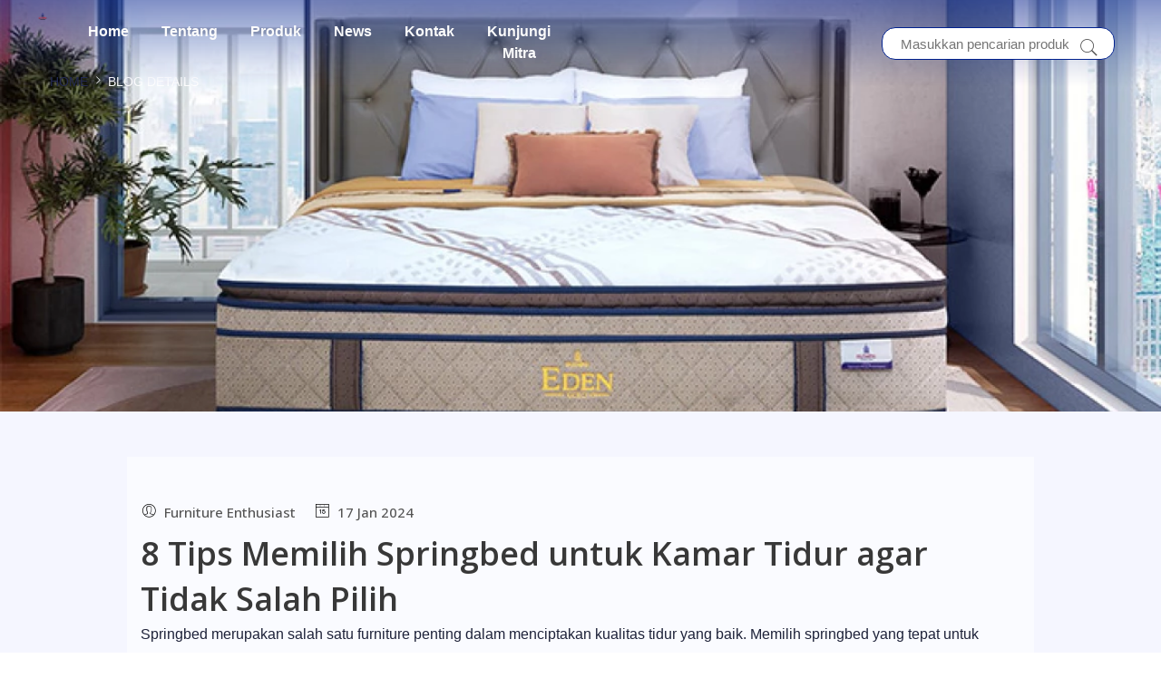

--- FILE ---
content_type: text/html; charset=UTF-8
request_url: https://olympicfurniture.co.id/blog/tips-memilih-springbed-untuk-kamar-tidur
body_size: 7342
content:
<!DOCTYPE html>
<html lang="en">

<head>
    <meta charset="utf-8">
    <title>            8 Tips Memilih Springbed untuk Kamar Tidur agar Tidak Salah Pilih | Olympic Furniture
    </title>
	<meta name="theme-color" content="#ffffff">
	<meta http-equiv="Content-Type" content="text/html; charset=utf-8" />
	<meta http-equiv="X-UA-Compatible" content="IE=edge,chrome=1"  />
	<meta name="author" content="            Furniture Enthusiast

    ">
	<meta name="keywords" content="            memilih springbed kamar tidur
    ">
	<meta name="viewport" content="width=device-width; initial-scale=1.0;" />
	<meta name="description" content="            Memilih springbed kamar tidur yang tepat bukan hanya tentang gaya, tetapi juga tentang kenyamanan dan dukungan yang diberikan pada tubuhmu saat beristirahat
    ">
	<meta name="robots" content="all
"/>
	<meta name="og:title" property="og:title" content="            8 Tips Memilih Springbed untuk Kamar Tidur agar Tidak Salah Pilih | Olympic Furniture
    ">
	<meta name="og:type" property="og:type" content="article
" />
	<meta name="og:url" property="og:url" content="http://olympicfurniture.co.id/blog/tips-memilih-springbed-untuk-kamar-tidur">
	<meta name="og:description" property="og:description" content="            Memilih springbed kamar tidur yang tepat bukan hanya tentang gaya, tetapi juga tentang kenyamanan dan dukungan yang diberikan pada tubuhmu saat beristirahat
    ">
	<meta name="og:image" property="og:image" content="https://asset.morefurniture.id/NEWS/8-Tips-Memilih-Springbed-untuk-Kamar-Tidur-agar-Tidak-Salah-Pilih.webp
" />
	<link rel=canonical  href="https://olympicfurniture.co.id/blog/tips-memilih-springbed-untuk-kamar-tidur
" />

    <meta name="twitter:card" content="">
	<meta name="twitter:site" content="@OlympicFurnitur">
	<meta name="twitter:creator" content="@OlympicFurnitur">
	<meta name="twitter:title" content="            8 Tips Memilih Springbed untuk Kamar Tidur agar Tidak Salah Pilih | Olympic Furniture
    ">
	<meta name="twitter:description" content="            Memilih springbed kamar tidur yang tepat bukan hanya tentang gaya, tetapi juga tentang kenyamanan dan dukungan yang diberikan pada tubuhmu saat beristirahat
    ">
	<meta name="twitter:image" content="https://asset.morefurniture.id/NEWS/8-Tips-Memilih-Springbed-untuk-Kamar-Tidur-agar-Tidak-Salah-Pilih.webp
">
    <script type="application/ld+json">
            </script>

    <!-- Google Tag Manager -->
    <script>(function(w,d,s,l,i){w[l]=w[l]||[];w[l].push({'gtm.start':
    new Date().getTime(),event:'gtm.js'});var f=d.getElementsByTagName(s)[0],
    j=d.createElement(s),dl=l!='dataLayer'?'&l='+l:'';j.async=true;j.src=
    'https://www.googletagmanager.com/gtm.js?id='+i+dl;f.parentNode.insertBefore(j,f);
    })(window,document,'script','dataLayer','GTM-TS4TG7DK');</script>
    <script>(function(w,d,s,l,i){w[l]=w[l]||[];w[l].push({'gtm.start':
    new Date().getTime(),event:'gtm.js'});var f=d.getElementsByTagName(s)[0],
    j=d.createElement(s),dl=l!='dataLayer'?'&l='+l:'';j.async=true;j.src=
    'https://www.googletagmanager.com/gtm.js?id='+i+dl;f.parentNode.insertBefore(j,f);
    })(window,document,'script','dataLayer','GTM-5N8TM7BG');</script>
    <!-- End Google Tag Manager -->

    

    <!-- Favicon -->
    <link rel="icon" href="https://asset.morefurniture.id/BRAND/OLYMPIC/ASSET/IconOlympicFurniture.png" type="image/x-icon">


    <!-- CSS
	============================================ -->

    <!-- Icon Font CSS -->
    <link rel="stylesheet" href="https://olympicfurniture.co.id/css/plugins/pe-icon-7-stroke.css">
    <!-- <link rel="stylesheet" href="https://olympicfurniture.co.id/css/plugins/font-awesome.css"> -->
    <link rel="stylesheet" href= "https://olympicfurniture.co.id/fontawesome/css/all.css">


    <!-- Plugins CSS -->
    <link rel="stylesheet" href="https://olympicfurniture.co.id/css/plugins/animate.min.css">
    <link rel="stylesheet" href="https://olympicfurniture.co.id/css/plugins/swiper-bundle.min.css">
    <link rel="stylesheet" href="https://olympicfurniture.co.id/css/plugins/odometer.min.css">
    <link rel="stylesheet" href="https://olympicfurniture.co.id/css/plugins/nice-select.css">
    <link rel="stylesheet" href="https://olympicfurniture.co.id/css/plugins/select2.min.css">
    <link rel="stylesheet" href="https://olympicfurniture.co.id/css/plugins/ion.rangeSlider.min.css">

    

    <!-- Main Style CSS -->
    <link rel="stylesheet" href="https://olympicfurniture.co.id/css/style.css">
    <link rel="stylesheet" href="https://olympicfurniture.co.id/css/custom.css">
    <link rel="stylesheet" href="https://olympicfurniture.co.id/css/bootstrap-treeview.css">

    <link href="https://olympicfurniture.co.id/owl-carousel/owl.carousel.min.css" rel="stylesheet" />
	<link href="https://olympicfurniture.co.id/owl-carousel/owl.theme.default.min.css" rel="stylesheet" />
    <link href="https://unpkg.com/aos@2.3.1/dist/aos.css" rel="stylesheet">

</head>

<body>
<!-- Google Tag Manager (noscript) -->
<noscript><iframe src="https://www.googletagmanager.com/ns.html?id=GTM-TS4TG7DK"
height="0" width="0" style="display:none;visibility:hidden"></iframe></noscript>
<!-- End Google Tag Manager (noscript) -->

    <!-- Header Start  -->
    <div class="header-area header-sticky d-none d-lg-block menu-grad">
        <div id='header' class="container-fluid position-relative">
            <div  class="row">
                <div class="col-lg-6 d-flex">
                    <div class="header-logo px-5">
                        <a href="https://olympicfurniture.co.id"><img src="https://olympicfurniture.co.id/images/logo-new.png" alt="Logo"></a>
                    </div>
                    <div class="header-menu text-ol-dsblue d-flex align-items-center">
                        <ul class="nav-menu ">
                            <li class=""><a  href="https://olympicfurniture.co.id">Home</a></li>
                            <li class=""><a  href="https://olympicfurniture.co.id/about">Tentang</a></li>
                            <li class=" "><a  href="https://olympicfurniture.co.id/product">Produk</a></li>
                            <li class=""><a  href="https://olympicfurniture.co.id/blog">News</a></li>
                            <li class=""><a  href="https://olympicfurniture.co.id/contact">Kontak</a></li>
                            <li class="d-none"><a  href="https://store.olympicfurniture.co.id" target="_blank">Kunjungi Mitra</a></li>
                            <li class="d-none"><a  href="https://toko.olympicfurniture.co.id" target="_blank">Kunjungi Mitra</a></li>
                            <li class="d-block"><a  href="https://mitra.olympicfurniture.co.id" target="_blank">Kunjungi Mitra</a></li>
                        </ul>

                    </div>
                </div>
                <div class="col-lg-6">
                    <div class="header-meta h-100 px-5">
                        <div class="header-search align-self-center">
                            <form action="https://olympicfurniture.co.id/search" method="get">
                                <input name="produk" type="text" placeholder="Masukkan pencarian produk ... ">
                                <button class="me-3"><i class="pe-7s-search"></i></button>
                            </form>
                        </div>
                    </div>
                </div>
            </div>
        </div>
    </div>
    <!-- Header End -->

    <!-- Header Mobile Start -->
    <div class="header-mobile section d-lg-none">

        <!-- Header Mobile top Start -->
        <div class="header-mobile-top header-sticky">
            <div class="">
                <div class="row col-12 d-flex justify-content-between">
                    <!-- <div class="col">
                        <div id="search-btn" class="header-meta ">
                            <a href="#"><i class="pe-7s-search"></i></a> 
                        </div>
                    </div> -->
                    <div class="col d-flex align-items-center">
                        <div class="header-logo text-center">
                            <a href="/"><img src="https://olympicfurniture.co.id/images/logo-new.png" alt="Logo"></a>
                        </div>
                    </div>
                    <div class="col d-flex align-items-center justify-content-end">
                        <div class="header-toggle">
                            <button class="mobile-menu-open">
                                <span></span>
                                <span></span>
                                <span></span>
                            </button>
                        </div>
                    </div>
                </div>
            </div>
        </div>
        <div class="search-form header-mobile-bottom d-none">
            <div class="container">
                <div class="header-search">
                    <form action="https://olympicfurniture.co.id/search" method="get">
                        <input name="search" type="text" placeholder="Masukkan pencarian produk ... ">
                        <button><i class="pe-7s-search"></i></button>
                    </form>
                </div>
            </div>
        </div>
    </div>
    <div class="off-canvas-box">

        <!-- Canvas Action Start -->
        <div class="canvas-action">
            <a href="/"><img src="https://olympicfurniture.co.id/images/logo-new.png" alt="Logo"></a>
        </div>
        <!-- Canvas Action end -->

        <!-- Canvas Close bar Start -->
        <!-- <div class="canvas-close-bar">
            <span>Menu</span>
            <a class="menu-close" href="javascript:;"></a>
        </div> -->
        <!-- Canvas Close bar End -->

        <!-- Canvas Menu Start -->
        <div class="canvas-menu pt-4">
            <div class="col-12 d-flex row g-0">
                <div class="col-12 text-center text-ol-dsblue py-2 border-bottom">
                    <a class="h4" href="https://olympicfurniture.co.id">Home</a>
                </div>
                <div class="col-12 text-center text-ol-dsblue py-2 border-bottom">
                    <a class="h4" href="https://olympicfurniture.co.id/about">Tentang</a>
                </div>
                <div class="col-12 text-center text-ol-dsblue py-2 border-bottom">
                    <a class="h4" href="https://olympicfurniture.co.id/product">Produk</a>
                </div>
                <div class="col-12 text-center text-ol-dsblue py-2 border-bottom">
                    <a class="h4" href="https://olympicfurniture.co.id/blog">News</a>
                </div>
                <div class="col-12 text-center text-ol-dsblue py-2 border-bottom">
                    <a class="h4" href="https://olympicfurniture.co.id/contact">Kontak</a>
                </div>
            </div>
            <!-- <nav>
                <ul class="nav-menu">
                    <li ><a class="h4" href="https://olympicfurniture.co.id">Home</a></li>
                    <li ><a class="h4" href="https://olympicfurniture.co.id/about">Tentang</a></li>
                    <li ><a class="h4" href="https://olympicfurniture.co.id/product">Produk</a></li>
                    <li ><a class="h4" href="https://olympicfurniture.co.id/blog">News</a></li>
                    <li ><a class="h4" href="https://olympicfurniture.co.id/contact">Kontak</a></li>
                    
                </ul>

            </nav> -->
        </div>
        <!-- Canvas Menu End -->

    </div>
    <!-- off Canvas End -->

    <div class="menu-overlay"></div>


    <!-- desktop -->

<script>
if (window.innerWidth >= 1024) { // hanya untuk desktop
    let gads = document.createElement('script');
    gads.async = true;
    gads.src = "https://pagead2.googlesyndication.com/pagead/js/adsbygoogle.js?client=ca-pub-4731670059474738";
    gads.crossOrigin = "anonymous";
    document.head.appendChild(gads);

    window.addEventListener('load', () => {
        const ins = document.createElement('ins');
        ins.className = "adsbygoogle";
        ins.style.display = "inline-block";
        ins.style.width = "970px";
        ins.style.height = "90px";
        ins.setAttribute("data-ad-client", "ca-pub-4731670059474738");
        ins.setAttribute("data-ad-slot", "2313510717");

        document.body.appendChild(ins);

        (adsbygoogle = window.adsbygoogle || []).push({});
    });
}
</script>
<!-- mobile -->
<script>
if (window.innerWidth < 768) { // hanya jalan di mobile
    let gads = document.createElement('script');
    gads.async = true;
    gads.src = "https://pagead2.googlesyndication.com/pagead/js/adsbygoogle.js?client=ca-pub-4731670059474738";
    gads.crossOrigin = "anonymous";
    document.head.appendChild(gads);

    window.addEventListener('load', () => {
        const ins = document.createElement('ins');
        ins.className = "adsbygoogle";
        ins.style.display = "inline-block";
        ins.style.width = "468px";
        ins.style.height = "60px";
        ins.setAttribute("data-ad-client", "ca-pub-4731670059474738");
        ins.setAttribute("data-ad-slot", "7182694013");

        document.body.appendChild(ins);

        (adsbygoogle = window.adsbygoogle || []).push({});
    });
}
</script>

<div class="section page-banner-section" style="background: url(https://asset.morefurniture.id/NEWS/8-Tips-Memilih-Springbed-untuk-Kamar-Tidur-agar-Tidak-Salah-Pilih.webp) center center; background-size:cover;">
        <div class="container vh-70">

            <!-- Page Banner Content End -->
            <div class="page-banner-content">
                
                <ul class="breadcrumb">
                    <li><a href="index.html">Home</a></li>
                    <li class="active">Blog Details</li>
                </ul>
            </div>
            <!-- Page Banner Content End -->

        </div>
    </div>
    <!-- Page Banner Section End -->

    <!-- Blog Details Section Start -->
    <div class="section section-padding mt-n10 bg-ol-bg2">
        <div class="container">
            <div class="row">
                <div class="col-lg-10 offset-lg-1 bg-ol-bg1">

                    <!-- Blog Details Wrapper Start -->
                    <div class="blog-details-wrapper text-ol-dsblue text-start">

                        <!-- <img src="https://asset.morefurniture.id/NEWS/8-Tips-Memilih-Springbed-untuk-Kamar-Tidur-agar-Tidak-Salah-Pilih.webp" alt="Blog Details"> -->

                        <ul class="blog-meta">
                            <li><i class="pe-7s-user"></i> <span> <a href="#">Furniture Enthusiast
</a></span> </li>
                            <li><i class="pe-7s-date"></i> <span>17 Jan 2024</span></li>
                        </ul>

                        <h1 class="title">8 Tips Memilih Springbed untuk Kamar Tidur agar Tidak Salah Pilih</h1>
                        
                        
                        <article class="">
							<p>Springbed merupakan salah satu furniture penting dalam menciptakan kualitas tidur yang baik. Memilih springbed yang tepat untuk kamar tidur bukan hanya tentang gaya, tetapi juga tentang kenyamanan dan dukungan yang diberikan pada tubuhmu selama beristirahat. Dalam artikel ini, akan membahas tips memilih springbed untuk <a href="https://olympicfurniture.co.id/news/rekomendasi-kamar-tidur-mewah-bikin-betah">kamar tidur</a>, sehingga kamu dapat memilih produk Springbed  yang tepat dan memastikan tidur yang nyenyak setiap malam. Yuk, simak!</p>
<h3>1. Pahami Jenis-jenis Springbed</h3>
<figure class="image align-center"><img src="https://asset2.morefurniture.id/NEWS/2024/1/Jenis%20Jenis%20Springbed1.jpg" alt="Jenis Jenis Springbed" width="500" height="500" />
<figcaption>Jenis Jenis Springbed</figcaption>
</figure>
<p>Sebelum memilih springbed, penting untuk memahami jenis-jenisnya. Ada beberapa tipe springbed yang umum digunakan, antara lain springbed innerspring, <strong><a href="https://olympicfurniture.co.id/search?produk=memory+foam">memory foam</a></strong>, latex, dan hybrid. Setiap jenis memiliki kelebihan dan kekurangan masing-masing. Springbed innerspring cenderung memberikan dukungan lebih baik, sementara memory foam menyesuaikan bentuk tubuh. Pilihlah jenis springbed yang sesuai dengan preferensi tidur.</p>
<h3>2. Perhatikan Ukuran Springbed</h3>
<figure class="image align-center"><img src="https://asset2.morefurniture.id/NEWS/2024/1/Ukuran%20Springbed.jpg" alt="Perhatikan Ukuran Springbed" width="500" height="500" />
<figcaption>Perhatikan Ukuran Springbed</figcaption>
</figure>
<p>Ukuran springbed juga merupakan faktor penting dalam memilih <strong><a href="https://olympicfurniture.co.id/product/springbed-eden">springbed</a></strong> yang tepat. Ukuran springbed umumnya terdiri dari single, double, queen, dan king. Pastikan kamu memilih ukuran yang sesuai dengan kebutuhan ruang tidur dan memberikan cukup ruang bagi kamu dan pasangan untuk bergerak tanpa merasa terbatas.</p>
<h3>3. Tentukan Tingkat Kekerasan yang Diinginkan</h3>
<figure class="image align-center"><img src="https://asset2.morefurniture.id/NEWS/2024/1/Tingkat%20Kekerasan.jpg" alt="Tingkat Kekerasan" width="500" height="500" />
<figcaption>Tingkat Kekerasan</figcaption>
</figure>
<p>Tingkat kekerasan springbed dapat bervariasi dari yang sangat lembut hingga sangat keras. Pemilihan tingkat kekerasan harus disesuaikan dengan kebutuhan pribadi dan kondisi kesehatan. Jika kamu memiliki masalah punggung, misalnya, <strong><a href="https://olympicfurniture.co.id/product/springbed-hemera">springbed</a></strong> yang lebih keras mungkin lebih sesuai untuk memberikan dukungan ekstra.</p>
<blockquote>
<p><strong>BACA JUGA!</strong> <a href="https://olympicfurniture.co.id/blog/apa-itu-springbed-pocket-spring"><span data-sheets-root="1" data-sheets-value="{"1":2,"2":"Pocket Spring: Teknologi Springbed yang Memanjakan Tidur"}" data-sheets-userformat="{"2":513,"3":{"1":0},"12":0}">Pocket Spring: Teknologi Springbed yang Memanjakan Tidur</span></a></p>
</blockquote>
<h3>4. Pertimbangkan Sistem Per Per atau Per Pegas</h3>
<figure class="image align-center"><img src="https://asset2.morefurniture.id/NEWS/2024/1/Jenis%20Per%20Kasur.jpg" alt="Pertimbangkan Sistem Per Per atau Per Pegas" width="500" height="500" />
<figcaption>Pertimbangkan Sistem Per Per atau Per Pegas</figcaption>
</figure>
<p></p>
<p>Sistem per per atau per pegas adalah elemen kunci dalam kenyamanan springbed. Per springbed yang berkualitas baik akan memberikan dukungan yang optimal pada tubuhmu. Pastikan untuk memilih <strong><a href="https://olympicfurniture.co.id/product/springbed-eirene">springbed</a></strong> dengan sistem per per yang kokoh dan tahan lama.</p>
<h3>5. Cek Material Penutup Springbed</h3>
<figure class="image align-center"><img src="https://asset2.morefurniture.id/NEWS/2024/1/Penutup-Kasur.jpg" alt="Penutup Kasur" width="500" height="500" />
<figcaption>Penutup Kasur</figcaption>
</figure>
<p>Material penutup springbed juga perlu diperhatikan. Bahan yang berkualitas baik tidak hanya memberikan tampilan estetik yang baik, tetapi juga tahan lama dan mudah untuk dibersihkan. Pilihlah penutup springbed yang dapat dilepas untuk memudahkan dalam perawatan dan menjaga kebersihan <strong><a href="https://olympicfurniture.co.id/product/springbed-maia">springbed</a></strong>.</p>
<h3>6. Uji Kualitas Jahitan dan Finishing</h3>
<figure class="image align-center"><img src="https://asset2.morefurniture.id/NEWS/2024/1/Uji%20Kualitas%20Jahitan%20dan%20Finishing.jpg" alt="Cek Material Penutup Springbed" width="500" height="500" />
<figcaption>Uji Kualitas Jahitan dan Finishing</figcaption>
</figure>
<p>Perhatikan detail jahitan dan finishing pada spring bed. Produk yang berkualitas biasanya memiliki jahitan yang rapi dan finishing yang baik. Jangan ragu untuk memeriksa setiap sudut dan bagian <strong><a href="https://olympicfurniture.co.id/product/springbed-eden">kasur</a></strong> secara teliti. Jahitan yang kuat dan detail finishing yang rapi dapat menjadi indikasi kualitas keseluruhan produk.</p>
<h3>7. Baca Ulasan dan Merek </h3>
<figure class="image align-center"><img src="https://asset2.morefurniture.id/NEWS/2024/1/Review%20dan%20Ulasan.jpg" alt="Review dan Ulasan" width="500" height="500" />
<figcaption>Review dan Ulasan</figcaption>
</figure>
<p>Sebelum memutuskan untuk membeli springbed tertentu, luangkan waktu untuk membaca ulasan yang sudah menggunakan produk tersebut dan riset merek yang akan digunakan. Ulasan ini dapat memberikan penilaian produk secara keseluruhan yang penting mengenai kualitas, kenyamanan, dan tingkat tahan lama springbed yang akan kamu beli.</p>
<h3>8. Tentukan Anggaran</h3>
<p>Sebelum kamu mulai mencari springbed, tentukan anggaran yang dimiliki. Harga <strong><a href="https://olympicfurniture.co.id/product/springbed-minerva">springbed</a></strong> dapat bervariasi dan menetapkan anggaran akan membantu kamu mempersempit pilihan. Ingatlah bahwa springbed merupakan investasi jangka panjang untuk kesehatan tidurmu, jadi pilihlah yang terbaik sesuai dengan kemampuan finansial dan kebutuhanmu.</p>
<h2>Kesimpulan</h2>
<p>Memilih springbed untuk <a href="https://olympicfurniture.co.id/news/tips-membuat-kamar-tidur-industrial-minimalis-dengan-mudah">kamar tidur</a> bukanlah keputusan yang mudah. Dengan mempertimbangkan jenis, ukuran, tingkat kekerasan, sistem per per, material penutup, ulasan pelanggan, dan anggaran, kamu dapat membuat keputusan tepat. Pastikan untuk meluangkan waktu untuk mencari tahu lebih lanjut dan jangan ragu untuk memilih tempat tidur springbed dari <a href="https://olympicfurniture.co.id/springbed">Olympic Springbed</a> yang menghadirkan 3 series yaitu <a href="https://olympicfurniture.co.id/springbed/gold">Gold Series</a>, <a href="https://olympicfurniture.co.id/springbed/silver">Silver Series</a> dan <a href="https://olympicfurniture.co.id/springbed/2in1">2 in 1 Series</a> yang bisa memberikan kenyamanan tidur setiap hari. #BangunPenuhSemangat. Dengan tips ini, kamu akan dapat menemukan springbed yang sempurna untuk menciptakan suasana tidur yang nyaman dan mendukung kesehatan.</p>

						</article>
                        <div class="col-12 d-flex justify-content-center">
                            <a href="https://olympicfurniture.co.id/series/Eirene">
                                <img class="d-lg-block d-none img-fluid py-3" src="https://asset.morefurniture.id/BANNER/olympic-banner-eirene-970-x-250.webp" alt="" title="">
                                <img class="d-block d-lg-none img-fluid py-3" src="https://asset.morefurniture.id/BANNER/Olympic-Banner-Artikel.webp" alt="" title="">
                            </a>
                        </div>
                    </div>
                    <!-- Blog Details Wrapper End -->

                    <!-- Blog Author Social Start -->
                    <!-- <div class="blog-auhtor-social">

                        <div class="blog-auhtor">
                            <div class="auhtor-thumb">
                                <img src="https://olympicfurniture.co.id/images/author/author-1.png" alt="auhtor">
                            </div>
                            <div class="auhtor-content">
                                <p><a href="#">Furniture Enthusiast
</a></p>
                            </div>
                        </div>

                        <div class="blog-social">
                            <ul class="social">
                                <li><a href="#"><i class="fa-brands fa-facebook"></i></a></li>
                                <li><a href="#"><i class="fa-brands fa-dribbble"></i></a></li>
                                <li><a href="#"><i class="fa-brands fa-pinterest"></i></a></li>
                            </ul>
                        </div>

                    </div> -->
                    <!-- Blog Author Social End -->

                    <!-- Blog next & Previous Post Start -->
                    <div class="blog-next-previous-post">

                                            <div class="blog-previous-post text-start">
                            <div class="post-arrow">
                                <a href="https://olympicfurniture.co.id/blog/apa-itu-springbed-pocket-spring"><i class="fa fa-angle-left"></i></a>
                            </div>
                            <div class="post-content">
                                <h4 class="title h5"><a href="https://olympicfurniture.co.id/blog/apa-itu-springbed-pocket-spring">Pocket Spring: Teknologi Springbed yang Memanjakan Tidur</a></h4>
                                <!-- <span class="date">27 Mar 2021</span> -->
                            </div>
                        </div>
                        <div class="col-">

                        </div>
                                                                        <div class="blog-next-post">
                            <div class="post-content">
                                <h4 class="title h5"><a href="https://olympicfurniture.co.id/blog/model-terbaru-olympic-springbed-dengan-kenyamanan-maksimal">6 Model Terbaru Olympic Springbed dengan Kenyamanan Maksimal</a></h4>
                                <!-- <span class="date">27 Mar 2021</span> -->
                            </div>
                            <div class="post-arrow">
                                <a href="https://olympicfurniture.co.id/blog/model-terbaru-olympic-springbed-dengan-kenyamanan-maksimal"><i class="fa fa-angle-right"></i></a>
                            </div>
                        </div>
                                            </div>

                </div>
            </div>
        </div>
    </div>
    

    
    

    <!-- Footer Section Start -->
    <div class="section footer-section">

        <!-- Footer Top Start -->
      
        <!-- Footer Top End -->

        <!-- Footer Widget Section Start -->
        <div class="footer-widget-section">
            <div class="container-fluid px-5">
                <div class="row text-start">
                    <div class="ps-5 col-lg-4 col-md-4 col-sm-6">

                        <!-- Footer Widget Start -->
                        <div class="footer-widget">
                            <h4 class="footer-widget-title">Informasi</h4>

                            <ul class="footer-link">
                                <!-- <li><a href="/">Home</a></li> -->
                                <li class="lh-1"><a href="https://olympicfurniture.co.id/about">Tentang</a></li>
                                <li class="lh-1"><a href="https://olympicfurniture.co.id/product">Produk</a></li>
                                <li class="lh-1"><a href="https://olympicfurniture.co.id/springbed">Springbed</a></li>
                                <li class="lh-1"><a href="https://olympicfurniture.co.id/kasurbusa">Kasur Busa</a></li>
                                <li class="lh-1"><a href="https://olympicfurniture.co.id/blog">Berita</a></li>
                                <li class="lh-1"><a href="https://olympicfurniture.co.id/contact">Kontak</a></li>
                                <!-- <li><a href="#">Karir</a></li> -->
                            </ul>
                        </div>
                        <!-- Footer Widget End -->

                    </div>
                    <div class="col-lg-4 col-md-4 col-sm-6">
                        <!-- Footer Widget Start -->
                        <div class="footer-widget h-100">
                            <h4 class="footer-widget-title">Layanan</h4>
                            <!-- <div class="d-flex flex-column footer-link">
                                <div>
                                    <a href="https://mitraolympic.co.id/">Menjadi Mitra</a>
                                </div>
                                <div class="mt-auto">
                                    <a href="https://page.olympicfurniture.co.id/katalog/"><img src="https://asset.morefurniture.id/IMAGES/BUTTON/button-katalog-merah.webp" alt="product"></a>
                                </div>
                            </div> -->

                            <ul class="footer-link">
                                <li class="lh-1"><a href="https://mitraolympic.co.id/">Menjadi Mitra</a></li>
                                <li class="lh-1"><a href="https://mitra.olympicfurniture.co.id/">Mitra Olympic Furniture</a></li>
                                <li class="lh-1"><a href="https://store.olympicfurniture.co.id/">Mitra Olympic Springbed</a></li>
                                <li class="lh-1"><a href="https://toko.olympicfurniture.co.id/">Mitra Olympic Foam</a></li>
                                <li class="pt-5"><a href="https://landing.olympicfurniture.co.id/katalog/"><img src="https://asset.morefurniture.id/IMAGES/BUTTON/button-katalog-merah.webp" alt="product"></a></li>
                            </ul>
                            
                        </div>
                        <!-- Footer Widget End -->
                    </div>
                    <div class="col-lg-4 col-md-4 col-sm-6">
                        <!-- Footer Widget Start -->
                        <div class="footer-widget">
                            <h4 class="footer-widget-title">Lokasi Kami</h4>
                            <div class="text-ol-dblue widget-about">
                                <!-- <a target="_blank" and rel="noopener noreferrer" href="https://api.whatsapp.com/send/?phone=6281130823323&text=Halo+Olymline%21%0D%0ASaya+butuh+informasi+seputar%C2%A0Olympic+Furniture.&type=phone_number&app_absent=0"><p><i class="lh-1 pe-7s-call"></i> +6281130823323</p></a> -->
                                <a target="_blank" and rel="noopener noreferrer" href="mailto:contact@olympicfurniture.co.id"><p><i class="lh-1 pe-7s-mail-open"></i> contact@olympicfurniture.co.id</p></a>
                                <a target="_blank" and rel="noopener noreferrer" href="https://maps.app.goo.gl/zoSPPe2T47L7x4MN8"><p><i class="lh-1 pe-7s-map-marker"></i><span class="fw-bold"> PT Graha Multi Bintang</span><br> <span class="ps-4">Tambak Langon Indah No. 2 Surabaya</span></p></a>
                            </div>
                         </div>
                        <!-- Footer Widget End -->
                    </div>
                    <!-- <div class="col-lg-4 col-md-4 col-sm-6"> -->
                        <!-- Footer Widget Start -->
                        <!-- <div class="footer-widget">
                            <h4 class="footer-widget-title">Instagram OlympicFurniture</h4>
                            <div class="ig-container ">
                                <div class="swiper-container pe-4">
                                        <div class="swiper-wrapper"  id="instafeed-container">
                                        </div>
                                        <div class="swiper-pagination">
                                </div>
                            </div>
                        </div> -->
                        <!-- Footer Widget End -->
                    <!-- </div> -->
                </div>
            </div>
        </div>
        <!-- Footer Widget End -->

        <!-- Footer Copyright End -->
        <div class="copyright  border-top">
            <div class="container">
                <div class="copyright-text">
                    <p>&copy; 2025 <span> Olympic Furniture </span></p>
                </div>
            </div>
        </div>
        <!-- Footer Copyright End -->

    </div>
    <!-- Footer Section End -->

    <!--Back To Start-->
    <a href="#" class="back-to-top">
        <i class="pe-7s-angle-up"></i>
    </a>
    <!--Back To End-->

    <!-- Quick View Start -->
    
    <!-- Quick View End -->





    <!-- JS
    ============================================ -->

    <!-- Modernizer & jQuery JS -->
    <script src="https://olympicfurniture.co.id/js/vendor/modernizr-3.11.2.min.js"></script>
    <script src="https://olympicfurniture.co.id/js/vendor/jquery-3.5.1.min.js"></script>

    <!-- Bootstrap JS -->
    <script src="https://olympicfurniture.co.id/js/plugins/popper.min.js"></script>
    <script src="https://olympicfurniture.co.id/js/plugins/bootstrap.min.js"></script>

    <!-- Plugins JS -->
    <script src="https://olympicfurniture.co.id/fontawesome/js/all.js"></script>
    
    <script src="https://olympicfurniture.co.id/js/instafeed.js"></script>
    <script src="https://olympicfurniture.co.id/js/bootstrap-treeview.js"></script>
    <script src="https://olympicfurniture.co.id/js/plugins/swiper-bundle.min.js"></script>
    <script src="https://olympicfurniture.co.id/js/plugins/ajax-contact.js"></script>
    <script src="https://olympicfurniture.co.id/js/plugins/appear.js"></script>
    <script src="https://olympicfurniture.co.id/js/plugins/odometer.min.js"></script>
    <script src="https://olympicfurniture.co.id/js/plugins/jquery.nice-select.min.js"></script>
    <script src="https://olympicfurniture.co.id/js/plugins/select2.min.js"></script>
    <script src="https://olympicfurniture.co.id/js/plugins/ion.rangeSlider.min.js"></script>
    <script src="https://olympicfurniture.co.id/js/plugins/jquery.zoom.min.js"></script>
    <script src="https://unpkg.com/aos@2.3.1/dist/aos.js"></script>

    <!--====== Use the minified version files listed below for better performance and remove the files listed above ======-->
    <!-- <script src="https://olympicfurniture.co.id/js/plugins.min.js"></script> -->


    <!-- Main JS -->

    <script type="text/javascript">
	// var userFeed = new Instafeed({
	// 	get: 'user',
	// 	target: "instafeed-container",
    // 	resolution: 'low_resolution',
	// 	accessToken: 'IGQWRPRnNxblR1Ul9lMzdadFZAuS0dLRVQ3NTQ4V0loM05qdE5aUXJvWVEyZAV9aSVJPM0o0YVp2OUlmYW9idFRwV3pwYUJMb2RYMVpVeVc2N1g4RnV2OWFHV2lNUWt2Nl9qa0Rpcjh1TmhqTThUZAXN6ZA1VxeWx5aTAZD'
	// });
	// userFeed.run();
	</script>
    <script src="https://olympicfurniture.co.id/js/main.js"></script>
    <script src="https://olympicfurniture.co.id/owl-carousel/owl.carousel.js"></script>
	<script src="https://olympicfurniture.co.id/owl-carousel/owl.autoplay.js"></script>
    <script>
        $( "#search-btn" ).click(function() {     
            $('#search-form').toggle("slide", { direction: "right" }, 1000);
        });
    </script>
    <script>
      window.onscroll = function() {scrollFunction()};

    function scrollFunction() {
      if (document.body.scrollTop > 180 || document.documentElement.scrollTop > 180) {
        var element = document.getElementById("header");
        element.classList.add("header2");
        element.classList.remove("header1");

      } else {
        var element = document.getElementById("header");
        element.classList.add("header1");
        element.classList.remove("header2");

      }
    }
  </script>
     
</body>

</html>

--- FILE ---
content_type: text/html; charset=utf-8
request_url: https://www.google.com/recaptcha/api2/aframe
body_size: 136
content:
<!DOCTYPE HTML><html><head><meta http-equiv="content-type" content="text/html; charset=UTF-8"></head><body><script nonce="UlCAFO2r9PO_4jONA4hTdg">/** Anti-fraud and anti-abuse applications only. See google.com/recaptcha */ try{var clients={'sodar':'https://pagead2.googlesyndication.com/pagead/sodar?'};window.addEventListener("message",function(a){try{if(a.source===window.parent){var b=JSON.parse(a.data);var c=clients[b['id']];if(c){var d=document.createElement('img');d.src=c+b['params']+'&rc='+(localStorage.getItem("rc::a")?sessionStorage.getItem("rc::b"):"");window.document.body.appendChild(d);sessionStorage.setItem("rc::e",parseInt(sessionStorage.getItem("rc::e")||0)+1);localStorage.setItem("rc::h",'1769221550564');}}}catch(b){}});window.parent.postMessage("_grecaptcha_ready", "*");}catch(b){}</script></body></html>

--- FILE ---
content_type: text/css
request_url: https://olympicfurniture.co.id/css/custom.css
body_size: 6976
content:
.single-product img{
    /* filter: saturate(50%); */
    scale: 1;
    -webkit-transition: all 0.2s linear;
    -o-transition: all 0.2s linear;
    transition: all 0.2s linear;
}
.single-product:hover img{
    /* filter: saturate(100%); */
    scale:1.1;
    -webkit-transition: all 0.2s linear;
    -o-transition: all 0.2s linear;
    transition: all 0.2s linear;
}

.single-image img{
    /* filter: saturate(50%); */
    scale: 1;
    -webkit-transition: all 0.2s linear;
    -o-transition: all 0.2s linear;
    transition: all 0.2s linear;
}
.single-image:hover img{
    /* filter: saturate(100%); */
    scale:1.2;
    -webkit-transition: all 0.2s linear;
    -o-transition: all 0.2s linear;
    transition: all 0.2s linear;
}
@media (min-width: 768px){
	.single-image img{
		scale: 1;
		-webkit-transition: all 0.2s linear;
		-o-transition: all 0.2s linear;
		transition: all 0.2s linear;
	}
	
}
.change-bg-beige::before{
	position: absolute;
	content: attr(data-content);
	top: 0;
	left: 0;
	width:0%;
	height:100%;
	background-color: #F3EDDD;
	/* text-decoration: underline; */
	overflow: hidden;
	transition: width 275ms ease;
	
}
.change-bg-beige:hover::before{
	width: 100%;
	transition: width 275ms ease;
}

@media (min-width: 768px){
	.desaturate{
		filter: saturate(50%);
		/* scale: 0.9; */
		-webkit-transition: all 0.3s linear;
		-o-transition: all 0.3s linear;
		transition: all 0.3s linear;
	}
	.desaturate:hover{
		filter: saturate(100%);
		/* scale:1; */
		-webkit-transition: all 0.3s linear;
		-o-transition: all 0.3s linear;
		transition: all 0.3s linear;
	}
	.desaturate-i{
		filter: saturate(100%);
		/* scale: 0.9; */
		-webkit-transition: all 0.3s linear;
		-o-transition: all 0.3s linear;
		transition: all 0.3s linear;
	}
	.desaturate-i-on:hover .desaturate-i{
		filter: saturate(20%);
		/* scale:1; */
		-webkit-transition: all 0.3s linear;
		-o-transition: all 0.3s linear;
		transition: all 0.3s linear;
	}
}
.opacity{
    opacity: 1;
    /* scale: 0.9; */
    -webkit-transition: all 0.3s linear;
    -o-transition: all 0.3s linear;
    transition: all 0.3s linear;
}
.opacity:hover{
    opacity: 1.1;
    /* scale:1; */
    -webkit-transition: all 0.3s linear;
    -o-transition: all 0.3s linear;
    transition: all 0.3s linear;
}
.scale img{
	scale:1.8;
	-webkit-transition: all 0.3s linear;
    -o-transition: all 0.3s linear;
    transition: all 0.3s linear;
	opacity:0.8;
	/* height:130px; */
}
.scale:hover img{
	scale:0.8;
	margin-top:-20px;
	margin-left:60px;
	-webkit-transition: all 0.3s linear;
    -o-transition: all 0.3s linear;
    transition: all 0.3s linear;
	opacity:1;
}
.scalecat img{
	scale:1;
	-webkit-transition: all 0.3s linear;
    -o-transition: all 0.3s linear;
    transition: all 0.3s linear;
	opacity:0.8;
	/* height:130px; */
}
.scalecat:hover img{
	scale:1.8;
	-webkit-transition: all 0.3s linear;
    -o-transition: all 0.3s linear;
    transition: all 0.3s linear;
	opacity:1;
}
.scalecat:hover .text-ol-lsblue{
	color: #830d00 !important;
}
.text-ol-blue-footer{
	color:#252c51;
}
.text-ol-lsblue{
    color:#71718C;
}
.text-ol-lsblue1{
    color:#7171A0;
}
.text-ol-dsblue{
    color:#1E2239;
}
.text-ol-dblue{
    color:#20317B;
}
.text-ol-blue{
    color:#032689;
}
.text-ol-lred{
    color:#e40202;
}
.text-ol-red{
    color:#aa242b;
}
.text-ol-dred{
    color:#830d00;
}
.text-ol-yellow{
    color:#feb333;
}
.text-ol-gold{
    color:#b6aa7a;
}
.text-ol-gold2{
    color:#C48100;
}
.text-ol-grey{
    color:#d6d6d6;
}
.text-ol-dgrey{
    color:#3f3d3d;
}
.text-ol-beige{
    color:#F3EDDD;
}
.bg-ol-dsblue{
    background-color:#1E2239;
}
.bg-ol-dblue{
    background-color:#03123e !important;
}
.bg-ol-blue{
    background-color:#032689;
}
.bg-ol-lblue{
	background-color:#B8CBFF;
}
.bg-ol-lred{
    background-color:#e40202;
}
.bg-ol-red{
    background-color:#aa242b;
}
.bg-ol-dred{
    background-color:#830d00;
}
.bg-ol-yellow{
    background-color:#feb333;
}
.bg-ol-gold{
    background-color:#b6aa7a;
}
.bg-ol-grey{
    background-color:#d6d6d6;
}
.bg-ol-beige{
    background-color:#F3EDDD;
}
.bg-ol-bg1{
    background-color:#FAFBFF;
}
.bg-ol-bg2{
    background-color:#F5F6FF;
}
.bg-ol-bg3{
    background-color:#F0F2FF;
}
.shadow-ol{
	-webkit-box-shadow: 0-.1875rem 5.5625rem -1.0625rem rgba(0,0,0,.21);
	box-shadow: 0-.1875rem 5.5625rem -1.0625rem rgba(0,0,0,.21);
}
.shadow-ol-sm{
	-webkit-box-shadow: 0-.6rem 2.5625rem -0.9rem rgba(0,0,0,.15);
	box-shadow: 0-.6rem 2.5625rem -0.9rem rgba(0,0,0,.15);
}
@import url("https://fonts.googleapis.com/css?family=Major+Mono+Display|Neuton&display=swap");

* {
    box-sizing: border-box;
    padding: 0;
    margin: 0;
}
:root {
	--card-height: 40vw;
	--card-margin: 4vw;
	--card-top-ofFgradfset: 1em;
	--numcards: 4;
	--outline-width: 0px;
}

#cards {
	/* padding-bottom: calc(var(--numcards) * var(--card-top-offset)); 
	margin-bottom: var(--card-margin);  */
}

/* #card_1 {
	--index: 1;
}
#card_2 {
	--index: 2;
}
#card_3 {
	--index: 3;
}
#card_4 {
	--index: 4;
}
#card_5 {
	--index: 5;
}
#card_6 {
	--index: 6;
}
#card_7 {
	--index: 7;
}
#card_8 {
	--index: 1;
} */
.cards_top{
	z-index:9;
}
.cards_mid{
	z-index:5;

}
.cards_low{
	z-index:1;
	/* filter: saturate(0%); */
}

.cardss {
	position: sticky;
	top: 0px;
	/* padding-top: calc(var(--index) * var(--card-top-offset)); */
}

@supports (animation-timeline: works) {

	@scroll-timeline cards-element-scrolls-in-body {
		source: selector(body);
		scroll-offsets:
			/* Start when the start edge touches the top of the scrollport */
			selector(#cards) start 1,
			/* End when the start edge touches the start of the scrollport */
			selector(#cards) start 0
		;
		start: selector(#cards) start 1; /* Start when the start edge touches the top of the scrollport */
		end: selector(#cards) start 0; /* End when the start edge touches the start of the scrollport */
		time-range: 4s;
	}

	.cardss {
		--index0: calc(var(--index) - 1); /* 0-based index */
		--reverse-index: calc(var(--numcards) - var(--index0)); /* reverse index */
		--reverse-index0: calc(var(--reverse-index) - 1); /* 0-based reverse index */
	}
	
	.card__content {
		transform-origin: 50% 0%;
		will-change: transform;

		--duration: calc(var(--reverse-index0) * 1s);
		--delay: calc(var(--index0) * 1s);

		animation: var(--duration) linear scale var(--delay) forwards;
		animation-timeline: cards-element-scrolls-in-body;
	}

	@keyframes scale {
		to {
			transform:
				scale(calc(
					1.1
					-
					calc(0.1 * var(--reverse-index))
				));
		}
	}
}

/** DEBUG **/

#debug {
  position: fixed;
  top: 1em;
  left: 1em;
}
#debug::after {
  content: " Show Debug";
  margin-left: 1.5em;
  color: white;
  white-space: nowrap;
}

#debug:checked ~ main {
  --outline-width: 1px;
}


/** PAGE STYLING **/

* { /* Poor Man's Reset */
	box-sizing: border-box;
	margin: 0;
	padding: 0;
}

body {
	/* background: rgb(58 29 43); */
	color: rgb(255, 255, 255);
	text-align: center;

	font-size: calc(1em + 0.5vw);
}

header,
main {
	/* width: 80vw; */
	margin: 0 auto;
}

header {
	/* height: 100vh; */
	display: grid;
	place-items: center;
}

#cards {
	list-style: none;
	outline: calc(var(--outline-width) * 10) solid blue;
	
	display: grid;
	grid-template-columns: 1fr;
	grid-template-rows: repeat(var(--numcards), var(--card-height));
	gap: var(--card-margin);
}

.cardss {
	outline: var(--outline-width) solid hotpink;
}
.bg-white{
    background: rgb(255, 255, 255);
}
.card__content {
	/* box-shadow: 0 0.2em 1em rgba(0, 0, 0, 0.1), 0 1em 2em rgba(0, 0, 0, 0.1); */
	/* background: rgb(255, 255, 255); */
	color: rgb(10, 5, 7);
	/* border-radius: 1em; */
	overflow: hidden;

	display: grid;
	grid-template-areas: "text img";
	grid-template-columns: 1fr 1fr;
	grid-template-rows: auto;

	align-items: stretch;
	outline: var(--outline-width) solid lime;
}

.card__content > div {
	grid-area: text;
	width: 80%;
	place-self: center;
	text-align: left;

	display: grid;
	gap: 1em;
	place-items: start;
}

.card__content > figure {
	grid-area: img;
	overflow: hidden;
}

.card__content > figure > img {
	width: 100%;
	height: 100%;
	object-fit: cover;
}


.btn {
	background: RGBA(0,16,71,0.6);
	color:#FCFCFC;
	text-decoration: none;
	display: inline-block;
	/* padding: 0.5em; */
	/* border-radius: 2px; */
}
.btn:hover {
	background: RGBA(0,16,71,1);
	color:#FCFCFC;
}

aside {
	width: 50vw;
	margin: 0 auto;
	text-align: left;
}

aside p {
	margin-bottom: 1em;
}
.border-thin{
	border : 1px solid RGBA(200,200,200,0.3) !important ;
	-webkit-transition: all 0.3s linear;
    -o-transition: all 0.3s linear;
    transition: all 0.3s linear;
}
.border-thin:hover{
	border : 1px solid RGBA(200,200,200,0.7) !important ;
	-webkit-transition: all 0.3s linear;
    -o-transition: all 0.3s linear;
    transition: all 0.3s linear;
}
.rounded-ol{
	border-radius: 0.15rem !important;
}
.height-100{
	height:100px;
}
.color-over-dblue{
	position:relative;
}
.color-over-dblue:before{
	content:"";
	position: absolute;
	top:0;
	left:0;
	height:100%;
	width:100%;
	background: rgba(255, 255, 255, 0);
	-webkit-transition: all 0.3s linear;
    -o-transition: all 0.3s linear;
    transition: all 0.3s linear;
	z-index:9;
}
.color-over-dblue:hover:before{
	/* From https://css.glass */
	background: rgba(255, 255, 255, 0.4);
	backdrop-filter: blur(5px);
	-webkit-backdrop-filter: blur(5px);
	-webkit-transition: all 0.3s linear;
    -o-transition: all 0.3s linear;
    transition: all 0.3s linear;
}
/* .color-over-dblue:hover{
	opacity:1;
	-webkit-transition: all 0.3s linear;
    -o-transition: all 0.3s linear;
    transition: all 0.3s linear;
} */
.z-i-9{
	z-index: 9 !important;
}
.z-i-5{
	z-index: 5;
}
.z-i-1{
	z-index: 1;
}
.hover-reveal{
	opacity:0;
	-webkit-transition: all 0.3s linear;
    -o-transition: all 0.3s linear;
    transition: all 0.3s linear;
}
.hover-reveal-on:hover .hover-reveal{
	opacity:1;
	-webkit-transition: all 0.3s linear;
    -o-transition: all 0.3s linear;
    transition: all 0.3s linear;
}
.mt-n50{
	margin-top: -5rem !important;
}
.mt-n30{
	margin-top: -3rem !important;
}
.text-truncate-container {
    width: 250px;
}
.text-truncate-container p {
    -webkit-line-clamp: 3;
    display: -webkit-box;
    -webkit-box-orient: vertical;
    overflow: hidden;
}
.instagram-image img{
	width: 300px;
	height: 300px;
	/* margin-bottom: 30px; */
	object-fit: cover;
  }
  .vh-70{
	height:70vh;
  }
  .vh-80{
	height:80vh;
  }
  .caption-n10{
	margin-top: -105px;
	opacity:0;
  }
  .ig-swiper:hover .caption-n10{
	background-color: rgba(255, 255, 255, 0.6);
	opacity:1;
	color:#032689;
  }
  .vh-25{
	height:25vh;
  }
  .vh-50{
	height:50vh;
  }
  .vh-100px{
	height:100px;
  }
  .vh-250px{
	height:250px;
  }
.color-over-white{
	position:relative;
}
.color-over-white:before{
	content:"";
	position: absolute;
	top:0;
	left:0;
	height:100%;
	width:100%;
	background: rgba(255, 255, 255, 0.6);
	-webkit-transition: all 0.3s linear;
    -o-transition: all 0.3s linear;
    transition: all 0.3s linear;
	z-index:9;
}
.color-over-white-sm{
	position:relative;
}
.color-over-white-sm:before{
	content:"";
	position: absolute;
	top:0;
	left:0;
	height:100%;
	width:100%;
	background: rgba(255, 255, 255, 0.2);
	-webkit-transition: all 0.3s linear;
    -o-transition: all 0.3s linear;
    transition: all 0.3s linear;
	z-index:9;
}

.color-over-white-grad{
	position:relative;
}
.color-over-white-grad:before{
	content:"";
	position: absolute;
	top:0;
	left:0;
	height:100%;
	width:100%;
	background: rgb(255,255,255);
	background: -moz-linear-gradient(180deg, rgba(255,255,255,1) 0%, rgba(255,255,255,0.5018382352941176) 15%, rgba(255,255,255,0) 40%, rgba(255,255,255,0) 100%);
	background: -webkit-linear-gradient(180deg, rgba(255,255,255,1) 0%, rgba(255,255,255,0.5018382352941176) 15%, rgba(255,255,255,0) 40%, rgba(255,255,255,0) 100%);
	background: linear-gradient(180deg, rgba(255,255,255,1) 0%, rgba(255,255,255,0.5018382352941176) 15%, rgba(255,255,255,0) 40%, rgba(255,255,255,0) 100%);
	filter: progid:DXImageTransform.Microsoft.gradient(startColorstr="#ffffff",endColorstr="#ffffff",GradientType=1);
	-webkit-transition: all 0.3s linear;
    -o-transition: all 0.3s linear;
    transition: all 0.3s linear;
	z-index:9;
}
.color-over-white:hover:before{
	background: rgba(255, 255, 255, 0.2);
}
.color-over-white-sm:hover:before{
	background: rgba(255, 255, 255, 0.6);
}

.text-shadow-sm{
	text-shadow: 0px 0px 10px rgba(3, 18, 62, 1);
}
.circle-gold{
	border: RGBA(254,179,51,0.2) 2px solid;
	border-radius: 50%;
}
.sticky{
	background-color: #01218E !important;
}
.sticky .header-logo img{ 
	filter: invert(99%) sepia(0%) saturate(2%) hue-rotate(81deg) brightness(114%) contrast(100%);
}
.arrow-slider{
	position: absolute;
	opacity:1;
	width: 100%;
	top: -moz-calc(50% - 50px);
	top: -webkit-calc(50% - 50px);
	top: -o-calc(50% - 50px);
	top: calc(50% - 50px);

	}
.swiper-container:hover .arrow-slider{
	opacity:1;

}
@media (min-width: 768px){
	.arrow-slider{
		opacity:0;
		}
}

.img-wrapper {
	position: relative;
  }
  .img-overlay {
	position: absolute;
	top: 0;
	bottom: 0;
	left: 0;
	right: 0;
	text-align: center;
  }
  .img-overlay:before {
	content: ' ';
	display: block;
	/* adjust 'height' to position overlay content vertically */
	height: 50%;
  }
  .btn-overlay {
	position: absolute;
	bottom: 5%;
	left: 5%;
	text-align: center;
  }
  .btn-overlay:before {
	content: ' ';
	display: block;
	/* adjust 'height' to position overlay content vertically */
	height: 50%;
  }
  .article-title-overlay{
	bottom:0;
	background-color: RGBA(0,0,0,0.6);
	color:#FCFCFC ;
  }
  .ellipsis {
	overflow: hidden;
	text-overflow: ellipsis;
	display: -webkit-box;
	-webkit-line-clamp: 2; /* number of lines to show */
	-webkit-box-orient: vertical;
 }
 .fill img{
	width: 100%;
	height: auto;
	background-size: cover;
	background-repeat: no-repeat;
	background-position: center;
 }
 .pagination .page-item .page-link.active span {
    background-color: #39427B;
    color: #fff;
}
.h-list-produk{
	min-height:250px;
}
figcaption {
    margin-top: 10px;
    font-style: italic;
    font-size: 16px;
    padding: 2px;
}
.blog-details-wrapper h2{
	font-size: 24px;
	font-weight: 700;
}
.blog-details-wrapper h3{
	font-size: 18px;
	font-weight: 700;
}
.h-130p{
	height:130px;
}
.h-260p{
	height:290px;
}
.h-200p{
	height:200px;
}
.caption-header {
    position: absolute;
    top: 45%;
    left: 50%;
    transform: translate( -50%, -50% );
    text-align: center;
    width: 90%;
}
.caption-header-foam {
    position: absolute;
    top: 55%;
    left: 50%;
    transform: translate( -50%, -50% );
    text-align: center;
    width: 65%;
}
.border-busa:hover > .garansi {
    opacity: 1;
    scale: 1.3;
    -webkit-transition: all .5s ease-in-out;
    -moz-transition: all .5s ease-in-out;
    -o-transition: all .5s ease-in-out;
    transition: all .5s ease-in-out;
}
.garansi {
    /* background-repeat: no-repeat; */
    /* height: 90px; */
    width: 50px !important;
    position: absolute;
    margin: auto;
    display: block;
    top: 120px;
    left: 10px;
    opacity: 0.7;
    -webkit-transition: all .5s ease-in-out;
    -moz-transition: all .5s ease-in-out;
    -o-transition: all .5s ease-in-out;
    transition: all .5s ease-in-out;
}
@media (min-width: 768px){
	.garansi {
		/* background-repeat: no-repeat; */
		/* height: 90px; */
		width: 50px !important;
		position: absolute;
		margin: auto;
		display: block;
		top: 50px;
		left: 20px;
		opacity: 0.7;
		-webkit-transition: all .5s ease-in-out;
		-moz-transition: all .5s ease-in-out;
		-o-transition: all .5s ease-in-out;
		transition: all .5s ease-in-out;
	}
}
.border-busa::before {
    content: "";
    position: absolute;
    inset: 0;
    border-radius: 1px;
    padding: 1px;
    background: linear-gradient(45deg, RGBA(57,66,123,0.5), #39427B );
    -webkit-mask: linear-gradient(#fff 0 0) content-box, linear-gradient(#fff 0 0);
    -webkit-mask-composite: xor;
    mask-composite: exclude;
    pointer-events: none;
    opacity: 0.4;
}
.border-busa {
    position: relative;
    display: inline-block;
    font-size: 30px;
}
.btn-slider {
    background-color: RGBA(57,66,123,0.4);
}
.bg-tr-dblue {
    background: rgb(4,38,137);
    background: -moz-linear-gradient(180deg, rgba(4,38,137,0.8519782913165266) 0%, rgba(4,18,63,0.7483368347338936) 100%) , url(https://foam.olympicgroup.co.id/images/foam/home2.webp);
    background: -webkit-linear-gradient(180deg, rgba(4,38,137,0.8519782913165266) 0%, rgba(4,18,63,0.7483368347338936) 100%) , url(https://foam.olympicgroup.co.id/images/foam/home2.webp);
    background: linear-gradient(180deg, rgba(4,38,137,0.8519782913165266) 0%, rgba(4,18,63,0.7483368347338936) 100%) , url(https://foam.olympicgroup.co.id/images/foam/home2.webp);
    filter: progid:DXImageTransform.Microsoft.gradient(startColorstr="#042689",endColorstr="#04123f",GradientType=1);
    background-size: cover;
}
.bg-tr-white {
    background: rgb(255, 255, 255);
    background: -moz-linear-gradient(180deg, rgba(255, 255, 255, 0.852) 0%, rgba(255, 255, 255, 0.748) 100%) , url(https://foam.olympicgroup.co.id/images/foam/home2.webp);
    background: -webkit-linear-gradient(180deg, rgba(255, 255, 255, 0.852) 0%, rgba(255, 255, 255, 0.748) 100%) , url(https://foam.olympicgroup.co.id/images/foam/home2.webp);
    background: linear-gradient(180deg, rgba(255, 255, 255, 0.852) 0%, rgba(255, 255, 255, 0.748) 100%) , url(https://foam.olympicgroup.co.id/images/foam/home2.webp);
    filter: progid:DXImageTransform.Microsoft.gradient(startColorstr="#042689",endColorstr="#04123f",GradientType=1);
    background-size: cover;
}
.bg-gold {
    background-color: #b6aa7a;
}
.small-blue {
    padding-top: 4px !important;
    padding-bottom: 4px !important;
}
.btn-left {
    position: absolute;
    left: 2px;
    top: 122px;
    z-index: 2;
}
.btn-left-big {
    position: absolute;
    left: 15px;
    top: 220px;
    z-index: 2;
}
.btn-right {
    position: absolute;
    right: 2px;
    top: 122px;
    z-index: 2;
}
.btn-right-big {
    position: absolute;
    right: 15px;
    top: 220px;
    z-index: 2;
}
@media (min-width: 768px){
	.btn-left {
		position: absolute;
		left: -40px;
		top: 167px;
		z-index: 2;
	}
	.btn-left-big {
		position: absolute;
		left: -15px;
		top: 200px;
		z-index: 2;
	}
	.btn-right {
		position: absolute;
		right: -10px;
		top: 167px;
		z-index: 2;
	}
	.btn-right-big {
		position: absolute;
		right: -15px;
		top: 200px;
		z-index: 2;
	}
}
.btn-microsite{
	width:30px;
	height:30px;
}
.fitur-icon {
    -webkit-box-sizing: border-box;
    box-sizing: border-box;
    cursor: pointer;
    z-index: 2;
}
.ol-slider-feature__item-overlay-content-item-wrapper {
    max-width: 170px;
    position: fixed;
    top: 23px;
    left: 5px;
    opacity: 0;
    /* border-radius: 10px; */
    z-index: -1;
}
.mw-95 {
    max-width: 97%;
}
.hiddendiv {
	bottom:-10px;
	opacity : 1;
	-webkit-transition: all .5s ease-in-out;
    -moz-transition: all .5s ease-in-out;
    -o-transition: all .5s ease-in-out;
    transition: all .5s ease-in-out;
}
.caption-hover {
	top:-35px;
	-webkit-transition: all .5s ease-in-out;
    -moz-transition: all .5s ease-in-out;
    -o-transition: all .5s ease-in-out;
    transition: all .5s ease-in-out;
}
.header-area{
	background: rgb(1,33,142);
	background: -moz-linear-gradient(180deg, rgba(1,33,142,0.5018382352941176) 0%, rgba(1,33,142,0.0984768907563025) 75%, rgba(1,33,142,0) 100%);
	background: -webkit-linear-gradient(180deg, rgba(1,33,142,0.5018382352941176) 0%, rgba(1,33,142,0.0984768907563025) 75%, rgba(1,33,142,0) 100%);
	background: linear-gradient(180deg, rgba(1,33,142,0.5018382352941176) 0%, rgba(1,33,142,0.0984768907563025) 75%, rgba(1,33,142,0) 100%);
	filter: progid:DXImageTransform.Microsoft.gradient(startColorstr="#01218e",endColorstr="#01218e",GradientType=1);
}

@media (min-width: 768px){
	.hiddendiv, .caption-hover {
		bottom:0px;
		-webkit-transition: all .5s ease-in-out;
		-moz-transition: all .5s ease-in-out;
		-o-transition: all .5s ease-in-out;
		transition: all .5s ease-in-out;
	}
	.hiddendiv{
		opacity : 0.01;
	}
	.hoverdiv:hover .hiddendiv{
		opacity : 1;
		bottom:-20px;
		-webkit-transition: all .5s ease-in-out;
		-moz-transition: all .5s ease-in-out;
		-o-transition: all .5s ease-in-out;
		transition: all .5s ease-in-out;
	}
	.header-area{
		background: rgb(1,33,142);
		background: -moz-linear-gradient(180deg, rgba(1,33,142,0.5018382352941176) 0%, rgba(1,33,142,0.0984768907563025) 75%, rgba(1,33,142,0) 100%);
		background: -webkit-linear-gradient(180deg, rgba(1,33,142,0.5018382352941176) 0%, rgba(1,33,142,0.0984768907563025) 75%, rgba(1,33,142,0) 100%);
		background: linear-gradient(180deg, rgba(1,33,142,0.5018382352941176) 0%, rgba(1,33,142,0.0984768907563025) 75%, rgba(1,33,142,0) 100%);
		filter: progid:DXImageTransform.Microsoft.gradient(startColorstr="#01218e",endColorstr="#01218e",GradientType=1);
	}
	.hoverdiv:hover .caption-hover{
		margin-top:-50px;
		-webkit-transition: all .5s ease-in-out;
		-moz-transition: all .5s ease-in-out;
		-o-transition: all .5s ease-in-out;
		transition: all .5s ease-in-out;
	}
}
.max-h-300{
	max-height:300px;
}
.rounded-img img{
	
}
.rounded-img {
	width:5rem;
	height:5rem;
	border-radius: 50%;
	overflow: hidden;
}
.mw-mobile{
	
	max-width: 130px;
}
.vh-banner-page {
	height: 40vh !important;
}
@media (min-width: 768px){
	.vh-banner-page {
		height: 80vh !important;
	}
	.mw-mobile{
		max-width: none;
	}
}
.bg-grad-blue{
	color:#01218E;
	font-weight:700;
	background: rgb(195,205,231);
	background: -moz-linear-gradient(90deg, rgba(195,205,231,1) 0%, rgba(195,205,231,1) 75%);
	background: -webkit-linear-gradient(90deg, rgba(195,205,231,1) 0%, rgba(195,205,231,1) 75%);
	background: linear-gradient(90deg, rgba(195,205,231,1) 0%, rgba(195,205,231,1) 75%);
	filter: progid:DXImageTransform.Microsoft.gradient(startColorstr="#032589",endColorstr="#34509d",GradientType=1);   
	-webkit-transition: all .5s ease-in-out;
    -moz-transition: all .5s ease-in-out;
    -o-transition: all .5s ease-in-out;
    transition: all .5s ease-in-out;
}
.bg-grad-blue:hover{
	color:#FCBD99;
	background-color: #01218E;
	font-weight:700;
	-webkit-transition: all .5s ease-in-out;
    -moz-transition: all .5s ease-in-out;
    -o-transition: all .5s ease-in-out;
    transition: all .5s ease-in-out;
}
.header1 img{
	scale:1;
	-webkit-transition: all .5s ease-in-out;
    -moz-transition: all .5s ease-in-out;
    -o-transition: all .5s ease-in-out;
    transition: all .5s ease-in-out;
  }
  .header2 img{
	scale:0.6;
	-webkit-transition: all .5s ease-in-out;
    -moz-transition: all .5s ease-in-out;
    -o-transition: all .5s ease-in-out;
    transition: all .5s ease-in-out;
  }
  .header1 img{
	padding-top:0.625rem;
	padding-bottom:0.625rem;
	-webkit-transition: all .5s ease-in-out;
    -moz-transition: all .5s ease-in-out;
    -o-transition: all .5s ease-in-out;
    transition: all .5s ease-in-out;
  }
  .header2 img{
	padding-top:0rem;
	padding-bottom:0rem;
	-webkit-transition: all .5s ease-in-out;
    -moz-transition: all .5s ease-in-out;
    -o-transition: all .5s ease-in-out;
    transition: all .5s ease-in-out;
  }
  .padding-no-banner{
	padding-top:120px;
  }
  .demo-bg {
	opacity: 0.6;
	position: absolute;
	left: 0;
	top: 0;
	width: 100%;
	height: auto;
	z-index: -1;
  }
  .videoWrapper {
	position: relative;
	padding-bottom: 56.25%;
	padding-top:2px;
	/* 16:9 */
	/* padding-top: 25px; */
	height: 0;
  }
  
  .videoWrapper iframe {
	position: absolute;
	top: 0;
	left: 0;
	width: 100%;
	height: 100%;
  }
  .vh-75{
	height:75vh;
  }
  
  header {
	position: relative;
	background-color: black;
	height: 90vh;
	min-height: 15rem;
	width: 100%;
	overflow: hidden;
  }
  
  header video {
	position: absolute;
	top: 50%;
	left: 50%;
	min-width: 100%;
	min-height: 100%;
	width: auto;
	height: auto;
	z-index: 0;
	-ms-transform: translateX(-50%) translateY(-50%);
	-moz-transform: translateX(-50%) translateY(-50%);
	-webkit-transform: translateX(-50%) translateY(-50%);
	transform: translateX(-50%) translateY(-50%);
  }
  
  header .container {
	position: relative;
	z-index: 2;
  }
  
  header .overlays {
	position: absolute;
	top: 0;
	left: 0;
	height: 100%;
	width: 100%;
	background: rgb(4,18,63);
	background: -moz-linear-gradient(180deg, rgba(4,18,63,1) 0%, rgba(4,18,63,0.8995973389355743) 15%, rgba(4,18,63,0.6026785714285714) 40%, rgba(4,18,63,0.19931722689075626) 100%);
	background: -webkit-linear-gradient(180deg, rgba(4,18,63,1) 0%, rgba(4,18,63,0.8995973389355743) 15%, rgba(4,18,63,0.6026785714285714) 40%, rgba(4,18,63,0.19931722689075626) 100%);
	background: linear-gradient(180deg, rgba(4,18,63,1) 0%, rgba(4,18,63,0.8995973389355743) 15%, rgba(4,18,63,0.6026785714285714) 40%, rgba(4,18,63,0.19931722689075626) 100%);
	filter: progid:DXImageTransform.Microsoft.gradient(startColorstr="#04123f",endColorstr="#04123f",GradientType=1);z-index: 1;
	opacity:1;
  }
  .accordion-button::after {
	background-image: url("data:image/svg+xml,<svg xmlns='http://www.w3.org/2000/svg' width='16' height='16' fill='currentColor' class='bi bi-plus-circle' viewBox='0 0 16 16'><path d='M8 15A7 7 0 1 1 8 1a7 7 0 0 1 0 14zm0 1A8 8 0 1 0 8 0a8 8 0 0 0 0 16z'/><path d='M8 4a.5.5 0 0 1 .5.5v3h3a.5.5 0 0 1 0 1h-3v3a.5.5 0 0 1-1 0v-3h-3a.5.5 0 0 1 0-1h3v-3A.5.5 0 0 1 8 4z'/></svg>");
  }
  .accordion-button:not(.collapsed)::after {
	background-image: url("data:image/svg+xml,<svg xmlns='http://www.w3.org/2000/svg' width='16' height='16' fill='currentColor' class='bi bi-dash-circle' viewBox='0 0 16 16'><path d='M8 15A7 7 0 1 1 8 1a7 7 0 0 1 0 14zm0 1A8 8 0 1 0 8 0a8 8 0 0 0 0 16z'/><path d='M4 8a.5.5 0 0 1 .5-.5h7a.5.5 0 0 1 0 1h-7A.5.5 0 0 1 4 8z'/></svg>");
  }
  .pt-30-m{
	padding-top: 3.6rem !important;
  }
  .poppins{
	font-family: "Poppins", sans-serif;
  }
  .align-center{
	text-align: center !important;
  }
  /* .video-wrapper{
    width: 100%; 
    height: 100%; 
    display: block; 
    position: relative; 
    overflow: hidden;
}

.video-wrapper video{
    position: relative; 
    top: 0px; left: 0px;
	margin-bottom:-10px
} */

article ul, ol
{
font-size:medium !important;
margin: 0;
list-style: unset !important;
padding-left:30px;
padding-bottom:10px;
}

article blockquote {
	position: relative;
    margin-bottom: 0;
    padding-left: 35px;
	padding-top: 30px;
	padding-bottom: 15px;
	margin-bottom:15px;
	background-color: #F2F2F2;
}
.tabsimage .active{
	opacity:1;
	/* margin-top:20px; */
	-webkit-transition: all .5s ease-in-out;
    -moz-transition: all .5s ease-in-out;
    -o-transition: all .5s ease-in-out;
    transition: all .5s ease-in-out;
}
.tabsimage .inactive{
	opacity:1;
	/* margin-top:0px; */
	-webkit-transition: all .5s ease-in-out;
    -moz-transition: all .5s ease-in-out;
    -o-transition: all .5s ease-in-out;
    transition: all .5s ease-in-out;
}

.tabsimage {
	margin-bottom:0px;
	-webkit-transition: all .5s ease-in-out;
    -moz-transition: all .5s ease-in-out;
    -o-transition: all .5s ease-in-out;
    transition: all .5s ease-in-out;
}

.tabsimage > .inactive:has(~ .active) {
	margin-bottom:2em;
	-webkit-transition: all .5s ease-in-out;
    -moz-transition: all .5s ease-in-out;
    -o-transition: all .5s ease-in-out;
    transition: all .5s ease-in-out;

}
@media (min-width: 768px){
	.tabsimage > .inactive:has(~ .active) {
		margin-bottom:1.8em;
		-webkit-transition: all .5s ease-in-out;
		-moz-transition: all .5s ease-in-out;
		-o-transition: all .5s ease-in-out;
		transition: all .5s ease-in-out;
	}
}
.tabsimage .active img{
	opacity:1;
	scale: 1.2;
	-webkit-transition: all .5s ease-in-out;
    -moz-transition: all .5s ease-in-out;
    -o-transition: all .5s ease-in-out;
    transition: all .5s ease-in-out;
}
.tabsimage .inactive img{
	opacity:0.95;
	scale: 1;
	-webkit-transition: all .5s ease-in-out;
    -moz-transition: all .5s ease-in-out;
    -o-transition: all .5s ease-in-out;
    transition: all .5s ease-in-out;

}
/* .tabsimage .active {
	margin-bottom:40px;
} */
.sonar{
	background-color: #01218E;
	width:40px;
	height:40px;

	z-index:99;
}


.btn-sonar.active {
	background: #01218E;
	color: #fff;

}
  .btn-sonar {
	background: #FFFFFF;
	border: 0;
	border-radius: 50%;
	width: 30px;
	height: 30px;
	right:0;
	display: block;
	color: #01218E;
	outline: none;
	z-index:99;
	font-size: small;
	font-weight: 600;
	position: absolute;
	&::before {
	  content: '';
	  display: inline-block;
	  position: absolute;
	  width: 100%;
	  height: 100%;
	  border-radius: 50%;
	  top: 0;
	  left: 0;
	}
	&::before {
	  animation: sonar-effect 2s ease-in-out .1s infinite;
	}
  }
  

  
  @keyframes sonar-effect {
	0% {
	  opacity: 0.3;
	}
	40% {
	  opacity: 0.5;
	  box-shadow: 0 0 0 5px #fff, 0 0 10px 10px #fff, 0 0 0 10px #fff;
	}
	100% {
	  box-shadow: 0 0 0 5px #fff, 0 0 10px 10px #fff, 0 0 0 10px #fff;
	  transform: scale(1.5);
	  opacity: 0;
	}
  }
  
  .sonar-line.active{
	content: "";
    /* position: absolute; */
    /* top: 50%; */
    /* left: 100%; */
	width:100%;
    background-color: rgb(30, 48, 110);
    height: 2px;
    transition: width 0.15s ease-out 0s;
  }
  .sonar-line{
	content: "";
    /* position: absolute; */
    /* top: 50%; */
    /* left: 100%; */
	width:0%;
    background-color: rgb(30, 48, 110);
    height: 2px;
    transition: width 0.15s ease-out 0s;
  }
  .pointer-hand{
	cursor: pointer;
  }
  .bg-slider{
	text-shadow: 0px 4px 4px rgba(0, 0, 0, 0.25);
	background: rgb(212,172,131);
	background: -moz-linear-gradient(45deg, rgba(212,172,131,1) 0%, rgba(212,172,128,1) 100%);
	background: -webkit-linear-gradient(45deg, rgba(212,172,131,1) 0%, rgba(212,172,128,1) 100%);
	background: linear-gradient(45deg, rgba(212,172,131,1) 0%, rgba(212,172,128,1) 100%);
	filter: progid:DXImageTransform.Microsoft.gradient(startColorstr="#d4ac83",endColorstr="#d4ac80",GradientType=1);
  }

  .bg-layering{
	background: rgb(76,22,21);
	background: -moz-linear-gradient(145deg, rgba(76,22,21,0.3) 0%, rgba(38,37,67,0.6) 50%, rgba(38,37,67,0.6) 100%);
	background: -webkit-linear-gradient(145deg, rgba(76,22,21,0.3) 0%, rgba(38,37,67,0.6) 50%, rgba(38,37,67,0.6) 100%);
	background: linear-gradient(145deg, rgba(76,22,21,0.3) 0%, rgba(38,37,67,0.6) 50%, rgba(38,37,67,0.6) 100%);
	filter: progid:DXImageTransform.Microsoft.gradient(startColorstr="#4c1615",endColorstr="#262543",GradientType=1);
	}
.bg-layering-dark{
	background: linear-gradient(111deg, #4C1615 1.25%, #262543 52.18%);
}
.bg-blue{
	background-color:#273682 ;
}
.bg-half-blue{
	background-color:#273682 ;
	height:30%;
	width:100%;
	z-index: 0;
}
.bg-half-blue-foam{
	background-color:#D7E0EB ;
	height:79%;
	top:21%;
	width:100%;
	z-index: 0;
}
.big-donut{
	width:500px;
	height:500px;
	/* background-color: #ffffff21; */
	top:-200px;
	right:-150px;
	border: 0;
	border-radius: 50%;
	background: rgb(255,255,255);
	background: -moz-radial-gradient(circle, rgba(255,255,255,0) 0%, rgba(255,255,255,0) 50%, rgba(255,255,255,0.053658963585434205) 51%, rgba(255,255,255,0.053658963585434205) 100%);
	background: -webkit-radial-gradient(circle, rgba(255,255,255,0) 0%, rgba(255,255,255,0) 50%, rgba(255,255,255,0.053658963585434205) 51%, rgba(255,255,255,0.053658963585434205) 100%);
	background: radial-gradient(circle, rgba(255,255,255,0) 0%, rgba(255,255,255,0) 50%, rgba(255,255,255,0.053658963585434205) 51%, rgba(255,255,255,0.053658963585434205) 100%);
	filter: progid:DXImageTransform.Microsoft.gradient(startColorstr="#ffffff",endColorstr="#ffffff",GradientType=1);
}
.bg-blue-diag{
	background: rgb(122,133,185);
	background: -moz-linear-gradient(30deg, rgba(122,133,185,1) 0%, rgba(165,173,210,1) 50%, rgba(205,210,235,1) 51%, rgba(209,214,237,1) 100%);
	background: -webkit-linear-gradient(30deg, rgba(122,133,185,1) 0%, rgba(165,173,210,1) 50%, rgba(205,210,235,1) 51%, rgba(209,214,237,1) 100%);
	background: linear-gradient(30deg, rgba(122,133,185,1) 0%, rgba(165,173,210,1) 50%, rgba(205,210,235,1) 51%, rgba(209,214,237,1) 100%);
	filter: progid:DXImageTransform.Microsoft.gradient(startColorstr="#7a85b9",endColorstr="#d1d6ed",GradientType=1);
}
.bg-blue-diag2{
	background: rgb(122,133,185);
background: -moz-linear-gradient(350deg, rgba(122,133,185,0) 0%, rgba(167,175,212,0) 40%, rgba(205,210,235,1) 55%, rgba(209,214,237,1) 100%);
background: -webkit-linear-gradient(350deg, rgba(122,133,185,0) 0%, rgba(167,175,212,0) 40%, rgba(205,210,235,1) 55%, rgba(209,214,237,1) 100%);
background: linear-gradient(350deg, rgba(122,133,185,0) 0%, rgba(167,175,212,0) 40%, rgba(205,210,235,1) 55%, rgba(209,214,237,1) 100%);
filter: progid:DXImageTransform.Microsoft.gradient(startColorstr="#7a85b9",endColorstr="#d1d6ed",GradientType=1);
}
.dot-yellow{
	border-radius: 50%;
	background-color: #F0BC1B;
	width:4em;
	height:4em;
	left:-2em;
	/* top:2em; */
}
.elips-red{
	border-radius: 10px;
	background-color: #D71F27;
	width:10px;
	height:60px;
	left:150px;
	/* bottom:-30px; */
	z-index: 3;
}
.bg-blue-dot{
	background-image: radial-gradient(circle at 1px 1px, #1B3865 1px, transparent 0);
  	background-size: 10px 10px;
	background-color:#29398D;
}
.big-circle{
	background-color:#415D82;
	width:400px;
	height:400px;
	border-radius: 50%;
	bottom:-120px;
	right:-100px;
}
.bg-foam{
	background-color:#657D99;
}
.rotate-45{
	rotate: 45deg;
	color:#F0BC1B;
}
.red-elips{
	width:140px;
	height:50px;
	/* background-color: #ffffff21; */
	left:-60px;
	border: 6px solid #D71F27;
	/* background-color: #D71F27; */
	z-index:0;
	border-radius: 25px;
	display: block;
}
.glass-gold{
	backdrop-filter: blur(16px) saturate(180%);
    -webkit-backdrop-filter: blur(16px) saturate(180%);
    background-color: rgba(195, 129, 75, 0.5);
    /* border: 1px solid rgba(255, 255, 255, 0.125); */
}
.glass-silver{
	backdrop-filter: blur(16px) saturate(180%);
    -webkit-backdrop-filter: blur(16px) saturate(180%);
    background-color: rgba(127, 127, 127, 0.5);
    /* border: 1px solid rgba(255, 255, 255, 0.125); */
}
.glass-bronze{
	backdrop-filter: blur(16px) saturate(180%);
    -webkit-backdrop-filter: blur(16px) saturate(180%);
    background-color: rgba(110, 92, 57, 0.5);
    /* border: 1px solid rgba(255, 255, 255, 0.125); */
}
.glass-2in1{
	backdrop-filter: blur(16px) saturate(180%);
    -webkit-backdrop-filter: blur(16px) saturate(180%);
    background-color: rgba(194, 72, 79, 0.5);
    /* border: 1px solid rgba(255, 255, 255, 0.125); */
}
.rounded-2em{
	border-radius: 0.2em;
}
.dot-sm {
	height: .5em;
	width: .5em;
	background-color: #bbb;
	border-radius: 50%;
	display: inline-block;
	margin:0;
	padding:0;
  }
  .lh-08{
	line-height: .8;
  }
  .hover-dark:hover{
	filter: opacity(100%);
	filter: contrast(100%);
	-webkit-transition: all .5s ease-in-out;
    -moz-transition: all .5s ease-in-out;
    -o-transition: all .5s ease-in-out;
    transition: all .5s ease-in-out;
  }
  .hover-dark{
	filter: opacity(80%);
	filter: contrast(80%);
	-webkit-transition: all .3s ease-in-out;
    -moz-transition: all .3s ease-in-out;
    -o-transition: all .3s ease-in-out;
    transition: all .3s ease-in-out;
  }

  .image-rotate {
    /* position: absolute; */
    width: 100%;
    height: 100%;
	border-radius: 50%;
    /* margin:-60px 0 0 -60px; */
    -webkit-animation:spin 4s linear infinite;
    -moz-animation:spin 4s linear infinite;
    animation:spin 4s linear infinite;
}
@-moz-keyframes spin { 100% { -moz-transform: rotate(360deg); } }
@-webkit-keyframes spin { 100% { -webkit-transform: rotate(360deg); } }
@keyframes spin { 100% { -webkit-transform: rotate(360deg); transform:rotate(360deg); } }

.bg-grad-red{
	background: rgb(128,43,41);
	background: -moz-linear-gradient(286deg, rgba(128,43,41,0.19931722689075626) 0%, rgba(128,43,41,1) 100%);
	background: -webkit-linear-gradient(286deg, rgba(128,43,41,0.19931722689075626) 0%, rgba(128,43,41,1) 100%);
	background: linear-gradient(286deg, rgba(128,43,41,0.19931722689075626) 0%, rgba(128,43,41,1) 100%);
	filter: progid:DXImageTransform.Microsoft.gradient(startColorstr="#802b29",endColorstr="#802b29",GradientType=1);
}
.bg-grad-sblue{
	background: rgb(98,192,206);
	background: -moz-linear-gradient(286deg, rgba(98,192,206,0.196516106442577) 0%, rgba(98,192,206,1) 100%);
	background: -webkit-linear-gradient(286deg, rgba(98,192,206,0.196516106442577) 0%, rgba(98,192,206,1) 100%);
	background: linear-gradient(286deg, rgba(98,192,206,0.196516106442577) 0%, rgba(98,192,206,1) 100%);
	filter: progid:DXImageTransform.Microsoft.gradient(startColorstr="#62c0ce",endColorstr="#62c0ce",GradientType=1);
}
.bg-white-circle{
	background:#FFFFFF;
	border-radius: 50%;
}



--- FILE ---
content_type: application/javascript
request_url: https://olympicfurniture.co.id/js/main.js
body_size: 4992
content:
(function ($) {
    "use strict";

    // var userFeed = new Instafeed({
    //     get: 'user',
    //     target: "instafeed-container",
    //     resolution: 'low_resolution',
    //     accessToken: 'IGQVJVQzNlUlhzMVV1ZAEZAaQnhtYzlQekJETzQ1SjBleHJ4YWFCV3g4R292ZA3RtVy1hRjlRWS1Ea1BfUTN6RlpBbEZAKRmxFRGFxMjEwSjRCRFhZAUS01bVI5X0k0aVZATVTJsTFVjUW12RmppQThvcmNwbwZDZD'
    // });
    // userFeed.run();
    

    var userFeed = new Instafeed({
        get: 'user',
        target: 'instafeed-container',
        accessToken: 'IGQWRPRnNxblR1Ul9lMzdadFZAuS0dLRVQ3NTQ4V0loM05qdE5aUXJvWVEyZAV9aSVJPM0o0YVp2OUlmYW9idFRwV3pwYUJMb2RYMVpVeVc2N1g4RnV2OWFHV2lNUWt2Nl9qa0Rpcjh1TmhqTThUZAXN6ZA1VxeWx5aTAZD',
        resolution: 'standard_resolution',
        template: '<div class="swiper-slide ig-swiper"><a href="{{link}}"><div class="d-flex align-items-end flex-column swiper-slide  rounded-ol overflow-hidden  shadow-ol-sm"><div class="single-banner-03 bg-ol-lblue"><img class="img-fluid" src="{{image}}" /></div></div></a></div>',
        //template: '<div class="swiper-slide ig-swiper"><a href="{{link}}"><div class="d-flex align-items-end flex-column text-truncate-container  swiper-slide  rounded-ol overflow-hidden  shadow-ol-sm"><div class="instagram-image single-banner-03 bg-ol-lblue"><img src="{{image}}" /></div><div class="p-4 caption-n10 z-i-9"><p>{{caption}}</p></div></div></a></div>',
        
        // filter: function(image) {
        //     return image.type === 'images';
        //   },
        after: function () {

            var swiper = new Swiper('.ig-container .swiper-container', {
            loop: true,
            navigation: {
                nextEl: '.ig-container .swiper-button-next',
                prevEl: '.ig-container .swiper-button-prev',
            },
            breakpoints: {
                0: {
                    slidesPerView: 1,
                    spaceBetween: 0,
                },
                768: {
                    slidesPerView: 2,
                    spaceBetween: 50,
                },
                992: {
                    slidesPerView: 3,
                    spaceBetween: 20,
                }
            }

            });
        }
    });
    userFeed.run();



    


    /*--
		Header Sticky
    -----------------------------------*/
    $(window).on('scroll', function(event) {    
        var scroll = $(window).scrollTop();
        if (scroll <= 1) {
            $(".header-sticky").removeClass("sticky");
        } else{
            $(".header-sticky").addClass("sticky");
        }
	});


    /*--
		Menu Active
    -----------------------------------*/
    $(function () {
    var url = window.location.pathname; 
    var activePage = url.substring(url.lastIndexOf('/') + 1); 
        $('.nav-menu li a').each(function () { 
            var linkPage = this.href.substring(this.href.lastIndexOf('/') + 1); 
    
            if (activePage == linkPage) { 
                $(this).closest("li").addClass("active"); 
            }
        });
    })



    /*--
        Bootstrap dropdown
    -----------------------------------*/
    // Add slideDown animation to Bootstrap dropdown when expanding.
    $('.dropdown').on('show.bs.dropdown', function() {
        $(this).find('.dropdown-menu').first().stop(true, true).slideDown();
    });

    // Add slideUp animation to Bootstrap dropdown when collapsing.
    $('.dropdown').on('hide.bs.dropdown', function() {
        $(this).find('.dropdown-menu').first().stop(true, true).slideUp();
    });


    /*--
        Off Canvas Menu
    -----------------------------------*/
	
  	$('.mobile-menu-open').on('click', function(){
        $('.off-canvas-box').addClass('open')
        $('.menu-overlay').addClass('open')
    });
    
    $('.menu-close').on('click', function(){
        $('.off-canvas-box').removeClass('open')
        $('.menu-overlay').removeClass('open')
    });
    
    $('.menu-overlay').on('click', function(){
        $('.off-canvas-box').removeClass('open')
        $('.menu-overlay').removeClass('open')
    });

    /*Variables*/
    var $offCanvasNav = $('.canvas-menu'),
    $offCanvasNavSubMenu = $offCanvasNav.find('.sub-menu, .mega-sub-menu, .menu-item ');

    /*Add Toggle Button With Off Canvas Sub Menu*/
    $offCanvasNavSubMenu.parent().prepend('<span class="mobile-menu-expand"></span>');

    /*Close Off Canvas Sub Menu*/
    $offCanvasNavSubMenu.slideUp();

    /*Category Sub Menu Toggle*/
    $offCanvasNav.on('click', 'li a, li .mobile-menu-expand, li .menu-title', function(e) {
        var $this = $(this);
        if (($this.parent().attr('class').match(/\b(menu-item-has-children|has-children|has-sub-menu)\b/)) && ($this.attr('href') === '#' || $this.hasClass('mobile-menu-expand'))) {
            e.preventDefault();
            if ($this.siblings('ul:visible').length) {
                $this.parent('li').removeClass('active-expand');
                $this.siblings('ul').slideUp();
            } else {
                $this.parent('li').addClass('active-expand');
                $this.closest('li').siblings('li').find('ul:visible').slideUp();
                $this.closest('li').siblings('li').removeClass('active-expand');
                $this.siblings('ul').slideDown();
            }
        }
    });

    $( ".sub-menu, .mega-sub-menu, .menu-item" ).parent( "li" ).addClass( "menu-item-has-children" );
    $( ".mega-sub-menu" ).parent( "li" ).css( "position", "static" );


    /*--
        Slider
    -----------------------------------*/
    


    var aslider = new Swiper('.slider-active .swiper-container', {
        speed: 600,
        effect: "fade",
        loop: true,
        pagination: {
            el: '.slider-active .swiper-pagination',
            clickable: true,
        },
        navigation: {
            nextEl: '.slider-active .btn-left-big',
            prevEl: '.slider-active .btn-right-big',
        },
        // autoplay: {
        //     delay: 8000,
        // },
    }); 


    /*--
        Product
    -----------------------------------*/
    var islider = new Swiper('.slider-inspirasi .swiper-container', {
        slidesPerView: 1,
        spaceBetween: 0,
        speed: 600,
        loop: true,
        pagination: {
            el: '.slider-inspirasi .swiper-pagination',
            clickable: true,
        },
        navigation: {
            nextEl: '.slider-inspirasi .swiper-button-next',
            prevEl: '.slider-inspirasi .swiper-button-prev',
        },
    });
    var pslider = new Swiper('.product-active .swiper-container', {
        slidesPerView: 3,
        spaceBetween: 30,
        loop: true,
        navigation: {
            nextEl: '.product-active .swiper-button-next',
            prevEl: '.product-active .swiper-button-prev',
        },
        breakpoints: {
            0: {
                slidesPerView: 2,
            },
            576: {
                slidesPerView: 3,
            },
            768: {
                slidesPerView: 3,
            },
            992: {
                slidesPerView: 3,
            }
        }
    });
    var sliderss = new Swiper('.slider-series .swiper-container', {

        loop: true,
        navigation: {
            nextEl: '.slider-series .swiper-button-next',
            prevEl: '.slider-series .swiper-button-prev',
        },
        breakpoints: {
            0: {
                centeredSlides: true,
                slidesPerView: 1.3,
                spaceBetween: 15,
            },
            576: {
                centeredSlides: true,
                slidesPerView: 1.5,
                spaceBetween: 15,
            },
            768: {
                slidesPerView: 3,
                spaceBetween: 20,
            },
            992: {
                slidesPerView: 3,
                spaceBetween: 20,
            }
        }
    });
    var newpslider2 = new Swiper('.slider-new-p .swiper-container', {
        loop: true,
        
        navigation: {
            nextEl: '.slider-new-p .swiper-button-next',
            prevEl: '.slider-new-p .swiper-button-prev',
        },
        breakpoints: {
            0: {
                centeredSlides: true,
                slidesPerView: 1.3,
                spaceBetween: 5,
            },
            576: {
                centeredSlides: true,
                slidesPerView: 1.2,
                spaceBetween: 10,
            },
            768: {
                centeredSlides: false,
                slidesPerView: 3,
                spaceBetween: 15,
            },
            992: {
                centeredSlides: false,
                slidesPerView: 5,
                spaceBetween: 20,
            }
        }
    });
    var newpslider = new Swiper('.slider-new-sp .swiper-container', {
        loop: true,
        navigation: {
            nextEl: '.slider-new-sp .swiper-button-next',
            prevEl: '.slider-new-sp .swiper-button-prev',
        },
        breakpoints: {
            0: {
                centeredSlides: true,
                slidesPerView: 1.3,
                spaceBetween: 10,
            },
            576: {
                centeredSlides: true,
                slidesPerView: 1.2,
                spaceBetween: 15,
            },
            768: {
                centeredSlides: false,
                slidesPerView: 3,
                spaceBetween: 20,
            },
            992: {
                centeredSlides: false,
                slidesPerView: 5,
                spaceBetween: 25,
            }
        }
    });
    var kslider = new Swiper('.slider-kol .swiper-container', {
        loop: true,
        centeredSlides: true,
        navigation: {
            nextEl: '.slider-kol .swiper-button-next',
            prevEl: '.slider-kol .swiper-button-prev',
        },
        breakpoints: {
            0: {
                centeredSlides: true,
                slidesPerView: 1.3,
                spaceBetween: 30,
            },
            576: {
                centeredSlides: true,
                slidesPerView: 1.4,
                spaceBetween: 30,
            },
            768: {
                centeredSlides: false,
                slidesPerView: 2,
                spaceBetween: 30,
            },
            992: {
                centeredSlides: false,
                slidesPerView: 4,
                spaceBetween: 30,
            }
        }
    });
    var arslider = new Swiper('.slider-article .swiper-container', {
        loop: true,
        pagination: {
            el: '.slider-article .swiper-pagination',
            clickable: true,
        },
        breakpoints: {
            0: {
                centeredSlides: true,
                slidesPerView: 1.3,
                spaceBetween: 20,
            },
            576: {
                centeredSlides: true,
                slidesPerView: 2,
                spaceBetween: 20,
            },
            768: {
                slidesPerView: 3,
                spaceBetween: 20,
            },
            992: {
                slidesPerView: 2,
                spaceBetween: 20,
            }
        }
    });
    var newslider = new Swiper('.product-terbaru .swiper-container', {
        loop: true,
        navigation: {
            nextEl: '.product-terbaru .swiper-button-next',
            prevEl: '.product-terbaru .swiper-button-prev',
        },
        breakpoints: {
            0: {
                slidesPerView: 1,
                spaceBetween: 5,
            },
            576: {
                slidesPerView: 1,
                spaceBetween: 10,
            },
            768: {
                slidesPerView: 4,
                spaceBetween: 10,
            },
            992: {
                slidesPerView: 4,
                spaceBetween: 10,
            }
        }
    });
    var mainslider = new Swiper('.slider-main .swiper-container', {
        speed: 600,
        slidesPerView: 1,
        effect: "fade",
        loop: true,
        navigation: {
            nextEl: '.slider-main .swiper-button-next',
            prevEl: '.slider-main .swiper-button-prev',
        },
        autoplay: {
            delay: 3000,
            disableOnInteraction: false,
          },
    }); 
    var mslider = new Swiper('.product-microsite .swiper-container', {
        loop: true,
        navigation: {
            nextEl: '.product-microsite .swiper-button-next',
            prevEl: '.product-microsite .swiper-button-prev',
        },
        breakpoints: {
            0: {
                slidesPerView: 1.2,
                spaceBetween: 36,
                centeredSlides:true,
            },
            576: {
                slidesPerView: 1.4,
                spaceBetween: 30,

                centeredSlides:true,

            },
            768: {
                slidesPerView: 3,
                spaceBetween: 10,
            },
            992: {
                slidesPerView: 3,
                spaceBetween: 40,
            },
            1400: {
                slidesPerView: 4,
                spaceBetween: 10,
            }
        }
    });
    var igslider = new Swiper('.slider-ig .swiper-container', {
        loop: true,
        slidesPerView: 2,
        spaceBetween: 30,
        navigation: {
            nextEl: '.slider-ig .swiper-button-next',
            prevEl: '.slider-ig .swiper-button-prev',
        },
        pagination: {
            el: '.slider-ig .swiper-pagination',
            clickable: true,
        },
        breakpoints: {
            0: {
                slidesPerView: 2,
                spaceBetween: 36,
            },
            576: {
                slidesPerView: 2,
                spaceBetween: 30,

            },
            768: {
                slidesPerView: 3,
                spaceBetween: 30,
            },
            992: {
                slidesPerView: 3,
                spaceBetween: 30,
            }
        }
    });


    /*--
        Product 02
    -----------------------------------*/
    var p2slider = new Swiper('.product-active-02 .swiper-container', {
        slidesPerView: 4,
        spaceBetween: 30,
        loop: true,
        navigation: {
            nextEl: '.product-active-02 .swiper-button-next',
            prevEl: '.product-active-02 .swiper-button-prev',
        },
        breakpoints: {
            0: {
                slidesPerView: 1,
            },
            576: {
                slidesPerView: 2,
            },
            768: {
                slidesPerView: 2,
            },
            992: {
                slidesPerView: 4,
            }
        }
    });


    /*--
        products Banner
    -----------------------------------*/
    var pbslider = new Swiper('.products-banner-active .swiper-container', {
        slidesPerView: 4,
        spaceBetween: 0,
        loop: true,        
        breakpoints: {
            0: {
                slidesPerView: 1,
            },
            576: {
                slidesPerView: 2,
            },
            768: {
                slidesPerView: 2,
            },
            992: {
                slidesPerView: 3,
            },
            1200: {
                slidesPerView: 1,
            }
        }
    });


    /*--
        Blog
    -----------------------------------*/
    var blslider = new Swiper('.blog-active .swiper-container', {
        loop: true,
        navigation: {
            nextEl: '.blog-active .swiper-button-next',
            prevEl: '.blog-active .swiper-button-prev',
        },
        breakpoints: {
            0: {
                slidesPerView: 1,
                spaceBetween: 30,
            },
            768: {
                slidesPerView: 2,
                spaceBetween: 30,
            },
            992: {
                slidesPerView: 3,
                spaceBetween: 40,
            }
        }
    });

    var slider2 = new Swiper('.slider-2 .swiper-container', {
        spaceBetween: 30,
        loop: true,
        navigation: {
            nextEl: '.slider-2 .swiper-button-next',
            prevEl: '.slider-2 .swiper-button-prev',
        },
        breakpoints: {
            0: {
                slidesPerView: 1,
            },
            576: {
                slidesPerView: 1,
            },
            768: {
                slidesPerView: 2,
            },
            992: {
                slidesPerView: 2,
            }
        }
    });
    var slider3 = new Swiper('.slider-3 .swiper-container', {
        spaceBetween: 30,
        loop: true,
        navigation: {
            nextEl: '.slider-3 .swiper-button-next',
            prevEl: '.slider-3 .swiper-button-prev',
        },
        breakpoints: {
            0: {
                slidesPerView: 1,
            },
            576: {
                slidesPerView: 1,
            },
            768: {
                slidesPerView: 3,
            },
            992: {
                slidesPerView: 3,
            }
        }
    });
    var slider4 = new Swiper('.slider-4 .swiper-container', {
        spaceBetween: 30,
        loop: true,
        navigation: {
            nextEl: '.slider-4 .swiper-button-next',
            prevEl: '.slider-4 .swiper-button-prev',
        },
        breakpoints: {
            0: {
                slidesPerView: 1,
            },
            576: {
                slidesPerView: 2,
            },
            768: {
                slidesPerView: 4,
            },
            992: {
                slidesPerView: 4,
            }
        }
    });
    var slider5 = new Swiper('.slider-5 .swiper-container', {
        spaceBetween: 30,
        loop: true,
        navigation: {
            nextEl: '.slider-5 .swiper-button-next',
            prevEl: '.slider-5 .swiper-button-prev',
        },
        breakpoints: {
            0: {
                slidesPerView: 2,
            },
            576: {
                slidesPerView: 3,
            },
            768: {
                slidesPerView: 4,
            },
            992: {
                slidesPerView: 5,
            }
        }
    });
    var slider6 = new Swiper('.slider-6 .swiper-container', {
        spaceBetween: 30,
        loop: true,
        navigation: {
            nextEl: '.slider-6 .swiper-button-next',
            prevEl: '.slider-6 .swiper-button-prev',
        },
        breakpoints: {
            0: {
                slidesPerView: 3,
            },
            576: {
                slidesPerView: 4,
            },
            768: {
                slidesPerView: 5,
            },
            992: {
                slidesPerView: 6,
            }
        }
    });
    var slider7 = new Swiper('.slider-7 .swiper-container', {
        spaceBetween: 30,
        loop: true,
        navigation: {
            nextEl: '.slider-7 .swiper-button-next',
            prevEl: '.slider-7 .swiper-button-prev',
        },
        breakpoints: {
            0: {
                slidesPerView: 4,
            },
            576: {
                slidesPerView: 5,
            },
            768: {
                slidesPerView: 6,
            },
            992: {
                slidesPerView: 7,
            }
        }
    });



    /*--
        Testimonial
    -----------------------------------*/
    var slider = new Swiper('.testimonial-active .swiper-container', {
        speed: 600,
        loop: true,
        pagination: {
            el: '.testimonial-active .swiper-pagination',
            clickable: true,
        },
        // autoplay: {
        //     delay: 8000,
        // },
    }); 


    /*--
        Blog Gallery Active
    -----------------------------------*/
    var blog = new Swiper('.gallery-active .swiper-container', {
        slidesPerView: 1,
        spaceBetween: 0,
        loop: true,
        navigation: {
            nextEl: '.gallery-active .swiper-button-next',
            prevEl: '.gallery-active .swiper-button-prev',
        },        
    });


    /*--
        Countdown
    -----------------------------------*/
    function makeTimer($endDate, $this, $format) {
        var today = new Date();
        var BigDay = new Date($endDate),
          msPerDay = 24 * 60 * 60 * 1000,
          timeLeft = (BigDay.getTime() - today.getTime()),
          e_daysLeft = timeLeft / msPerDay,
          daysLeft = Math.floor(e_daysLeft),
          e_hrsLeft = (e_daysLeft - daysLeft) * 24,
          hrsLeft = Math.floor(e_hrsLeft),
          e_minsLeft = (e_hrsLeft - hrsLeft) * 60,
          minsLeft = Math.floor((e_hrsLeft - hrsLeft) * 60),
          e_secsLeft = (e_minsLeft - minsLeft) * 60,
          secsLeft = Math.floor((e_minsLeft - minsLeft) * 60);
    
        var yearsLeft = 0;
        var monthsLeft = 0
        var weeksLeft = 0;
    
        if ($format != 'short') {
          if (daysLeft > 365) {
            yearsLeft = Math.floor(daysLeft / 365);
            daysLeft = daysLeft % 365;
          }
    
          if (daysLeft > 30) {
            monthsLeft = Math.floor(daysLeft / 30);
            daysLeft = daysLeft % 30;
          }
          if (daysLeft > 7) {
            weeksLeft = Math.floor(daysLeft / 7);
            daysLeft = daysLeft % 7;
          }
        }
    
        var yearsLeft = yearsLeft < 10 ? "0" + yearsLeft : yearsLeft,
          monthsLeft = monthsLeft < 10 ? "0" + monthsLeft : monthsLeft,
          weeksLeft = weeksLeft < 10 ? "0" + weeksLeft : weeksLeft,
          daysLeft = daysLeft < 10 ? "0" + daysLeft : daysLeft,
          hrsLeft = hrsLeft < 10 ? "0" + hrsLeft : hrsLeft,
          minsLeft = minsLeft < 10 ? "0" + minsLeft : minsLeft,
          secsLeft = secsLeft < 10 ? "0" + secsLeft : secsLeft,
          yearsText = yearsLeft > 1 ? 'Years' : 'year',
          monthsText = monthsLeft > 1 ? 'Months' : 'month',
          weeksText = weeksLeft > 1 ? 'Weeks' : 'week',
          daysText = daysLeft > 1 ? 'Days' : 'day',
          hourText = hrsLeft > 1 ? 'Hours' : 'hr',
          minsText = minsLeft > 1 ? 'Mints' : 'min',
          secText = secsLeft > 1 ? 'Secs' : 'sec';
    
        var $markup = {
          wrapper: $this.find('.countdown__item'),
          year: $this.find('.yearsLeft'),
          month: $this.find('.monthsLeft'),
          week: $this.find('.weeksLeft'),
          day: $this.find('.daysLeft'),
          hour: $this.find('.hoursLeft'),
          minute: $this.find('.minsLeft'),
          second: $this.find('.secsLeft'),
          yearTxt: $this.find('.yearsText'),
          monthTxt: $this.find('.monthsText'),
          weekTxt: $this.find('.weeksText'),
          dayTxt: $this.find('.daysText'),
          hourTxt: $this.find('.hoursText'),
          minTxt: $this.find('.minsText'),
          secTxt: $this.find('.secsText')
        }
    
        var elNumber = $markup.wrapper.length;
        $this.addClass('item-' + elNumber);
        $($markup.year).html(yearsLeft);
        $($markup.yearTxt).html(yearsText);
        $($markup.month).html(monthsLeft);
        $($markup.monthTxt).html(monthsText);
        $($markup.week).html(weeksLeft);
        $($markup.weekTxt).html(weeksText);
        $($markup.day).html(daysLeft);
        $($markup.dayTxt).html(daysText);
        $($markup.hour).html(hrsLeft);
        $($markup.hourTxt).html(hourText);
        $($markup.minute).html(minsLeft);
        $($markup.minTxt).html(minsText);
        $($markup.second).html(secsLeft);
        $($markup.secTxt).html(secText);
    }
    
    $('.countdown').each(function () {
        var $this = $(this);
        var $endDate = $(this).data('countdown');
        var $format = $(this).data('format');
        setInterval(function () {
          makeTimer($endDate, $this, $format);
        }, 0);
    });


    /*--
		Back to top Script
	-----------------------------------*/
    // Show or hide the sticky footer button
    $(window).on('scroll', function (event) {
        if ($(this).scrollTop() > 600) {
            $('.back-to-top').fadeIn(200)
        } else {
            $('.back-to-top').fadeOut(200)
        }
    });

    //Animate the scroll to yop
    $('.back-to-top').on('click', function (event) {
    event.preventDefault();

        $('html, body').animate({
            scrollTop: 0,
        }, 1500);
    });


    /*--
        Nice Select Activation 
    -----------------------------------*/
    $('.nice_select').niceSelect();    


    /*--
        select2
    -----------------------------------*/
    $(".select2").select2({
        tags: true
    });


    /*--
        ionRangeSlider Activation 
    -----------------------------------*/
    $("#price-range").ionRangeSlider({
        type: "double",
        grid: false,
        min: 16,
        max: 500,
        from: 16,
        to: 300,
        prefix: "$",
    });


    /*--
        Product Details Zoom Activation
    -----------------------------------*/
    $('.zoom').zoom();


    /*--
        Product Details
    -----------------------------------*/
    var galleryThumbs = new Swiper('.details-gallery-thumbs .swiper-container', {
        spaceBetween: 20,
        slidesPerView: 4,
        freeMode: true,
        watchSlidesVisibility: true,
        watchSlidesProgress: true,
        navigation: {
          nextEl: '.details-gallery-thumbs .swiper-button-next',
          prevEl: '.details-gallery-thumbs .swiper-button-prev',
        },
        breakpoints: {          
            0: {
                spaceBetween: 10,
                slidesPerView: 3,
            },
            576: {
                slidesPerView: 4,
            },
        }
      });
      var galleryTop = new Swiper('.details-gallery-images .swiper-container', {
        spaceBetween: 10,     
        thumbs: {
          swiper: galleryThumbs
        }
    });


    /*--
        Quick View
    -----------------------------------*/
    var galleryThumbs = new Swiper('.quick-gallery-thumbs .swiper-container', {
        spaceBetween: 20,
        slidesPerView: 4,
        freeMode: true,
        watchSlidesVisibility: true,
        watchSlidesProgress: true,
        navigation: {
          nextEl: '.quick-gallery-thumbs .swiper-button-next',
          prevEl: '.quick-gallery-thumbs .swiper-button-prev',
        },
        breakpoints: {          
            0: {
                spaceBetween: 10,
                slidesPerView: 3,
            },
            576: {
                slidesPerView: 4,
            },
        }
      });
      var galleryTop = new Swiper('.quick-gallery-images .swiper-container', {
        spaceBetween: 10,     
        thumbs: {
          swiper: galleryThumbs
        }
    });


    /*--
        Product Quantity Activation
    -----------------------------------*/
    $('.add').on('click', function () {
        if ($(this).prev().val()) {
            $(this).prev().val(+$(this).prev().val() + 1);
        }
    });
    $('.sub').on('click', function () {
        if ($(this).next().val() > 1) {
            if ($(this).next().val() > 1) $(this).next().val(+$(this).next().val() - 1);
        }
    });


    /*--
		Rating Script
	-----------------------------------*/

	$("#rating li").on('mouseover', function(){
		var onStar = parseInt($(this).data('value'), 10);
		var siblings = $(this).parent().children('li.star');
		Array.from(siblings, function(item){
			var value = item.dataset.value;
			var child = item.firstChild;
			if(value <= onStar){
				child.classList.add('hover')
			} else {
				child.classList.remove('hover')
			}
		})
	})

	$("#rating").on('mouseleave', function(){
		var child = $(this).find('li.star i');
		Array.from(child, function(item){
			item.classList.remove('hover');
		})
	})

	
	$('#rating li').on('click', function(e) {
		var onStar = parseInt($(this).data('value'), 10);
		var siblings = $(this).parent().children('li.star');
		Array.from(siblings, function(item){
			var value = item.dataset.value;
			var child = item.firstChild;
			if(value <= onStar){
				child.classList.remove('hover', 'fa-star-o');
				child.classList.add('fa-star')
			} else {
				child.classList.remove('fa-star');
				child.classList.add('fa-star-o')
			}
		})
	}) 


    /*--
        Odometer Activation 
    -----------------------------------*/
    if( $('.odometer').length ){

		var elemOffset = $('.odometer').offset().top;
		var winHeight = $(window).height();
		if(elemOffset < winHeight){
			$('.odometer').each(function(){
				$(this).html($(this).data('count-to'));
			});
		}
		$(window).on('scroll', function(){
			var elemOffset = $('.odometer').offset().top;
			function winScrollPosition() {
				var scrollPos = $(window).scrollTop(),
					winHeight = $(window).height();
				var scrollPosition = Math.round(scrollPos + (winHeight / 1.2));
				return scrollPosition;
			}
			if ( elemOffset < winScrollPosition()) {
				$('.odometer').each(function(){
					$(this).html($(this).data('count-to'));
				});
			}	
		});
    };


    /*--
        Checkout Account Active
    -----------------------------------*/
    $('#account').on('click', function () {
        if ($('#account:checked').length > 0) {
          $('.checkout-account').slideDown();
        } else {
          $('.checkout-account').slideUp();
        }
    });
      
  
    /*--
        Checkout Shipping Active
    -----------------------------------*/
    $('#shipping').on('click', function () {
        if ($('#shipping:checked').length > 0) {
          $('.checkout-shipping').slideDown();
        } else {
          $('.checkout-shipping').slideUp();
        }
    });
      
  
    /*--
        Checkout Payment Active
    -----------------------------------*/
    var checked = $('.payment-radio input:checked')
    if (checked) {
        $(checked).siblings('.payment-details').slideDown(500);
    };
    $('.payment-radio input').on('change', function() {
        $('.payment-details').slideUp(500);
        $(this).siblings('.payment-details').slideToggle(500);
    });
  

    

    
})(jQuery);

